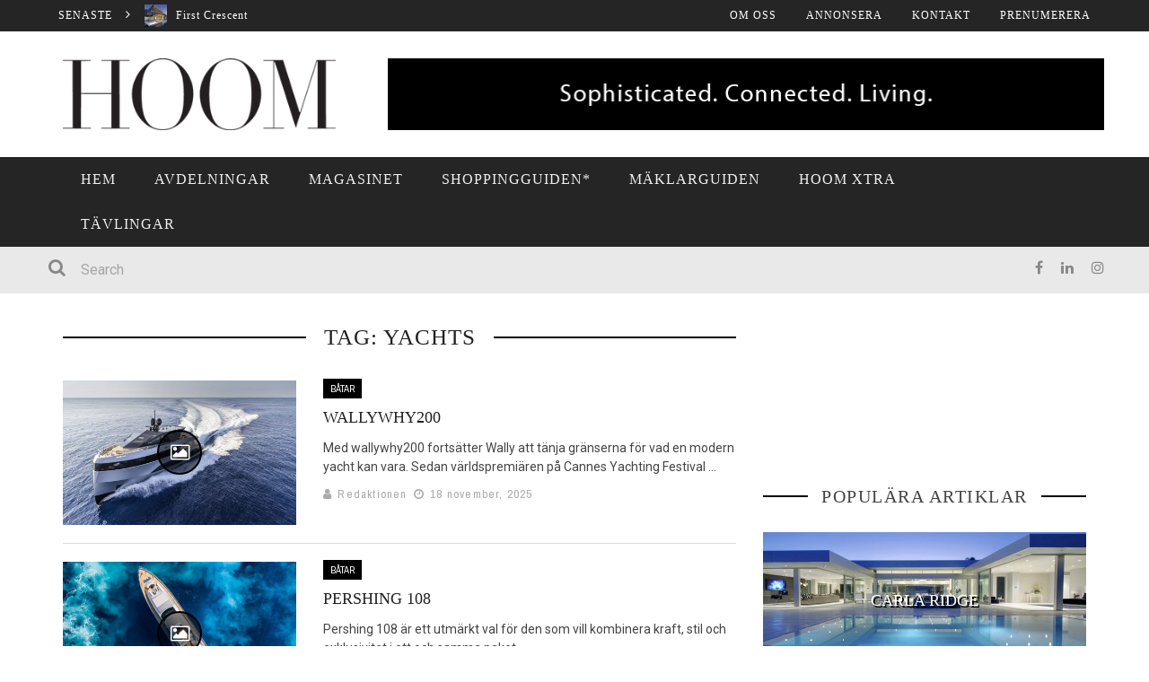

--- FILE ---
content_type: text/html; charset=UTF-8
request_url: https://www.hoom.se/tag/yachts/
body_size: 22350
content:
<!DOCTYPE html>
<html lang="sv-SE" xmlns:og="http://opengraphprotocol.org/schema/" xmlns:fb="http://www.facebook.com/2008/fbml">

<head>
	<meta charset="UTF-8" />
    
    <meta name="viewport" content="width=device-width, initial-scale=1"/>
    
    <meta http-equiv="Content-Type" content="text/html; charset=UTF-8" />
	
		<title>yachts | HOOM</title>
	<link rel="shortcut icon" href="https://www.hoom.se/wp-content/uploads/2020/09/0.png"/>	
	<link rel="stylesheet" href="https://www.hoom.se/wp-content/themes/kami-child/style.css?v=3">
	
	<link rel="pingback" href="https://www.hoom.se/xmlrpc.php">
    
	
	<link rel='dns-prefetch' href='//secure.gravatar.com' />
<link rel='dns-prefetch' href='//maxcdn.bootstrapcdn.com' />
<link rel='dns-prefetch' href='//fonts.googleapis.com' />
<link rel='dns-prefetch' href='//s.w.org' />
<link rel='dns-prefetch' href='//v0.wordpress.com' />
<link rel="alternate" type="application/rss+xml" title="HOOM &raquo; flöde" href="https://www.hoom.se/feed/" />
<link rel="alternate" type="application/rss+xml" title="HOOM &raquo; kommentarsflöde" href="https://www.hoom.se/comments/feed/" />
<link rel="alternate" type="application/rss+xml" title="HOOM &raquo; etikettflöde för yachts" href="https://www.hoom.se/tag/yachts/feed/" />
<!-- This site uses the Google Analytics by MonsterInsights plugin v7.14.0 - Using Analytics tracking - https://www.monsterinsights.com/ -->
<script type="text/javascript" data-cfasync="false">
    (window.gaDevIds=window.gaDevIds||[]).push("dZGIzZG");
	var mi_version         = '7.14.0';
	var mi_track_user      = true;
	var mi_no_track_reason = '';
	
	var disableStr = 'ga-disable-UA-153622846-4';

	/* Function to detect opted out users */
	function __gaTrackerIsOptedOut() {
		return document.cookie.indexOf(disableStr + '=true') > -1;
	}

	/* Disable tracking if the opt-out cookie exists. */
	if ( __gaTrackerIsOptedOut() ) {
		window[disableStr] = true;
	}

	/* Opt-out function */
	function __gaTrackerOptout() {
	  document.cookie = disableStr + '=true; expires=Thu, 31 Dec 2099 23:59:59 UTC; path=/';
	  window[disableStr] = true;
	}

	if ( 'undefined' === typeof gaOptout ) {
		function gaOptout() {
			__gaTrackerOptout();
		}
	}
	
	if ( mi_track_user ) {
		(function(i,s,o,g,r,a,m){i['GoogleAnalyticsObject']=r;i[r]=i[r]||function(){
			(i[r].q=i[r].q||[]).push(arguments)},i[r].l=1*new Date();a=s.createElement(o),
			m=s.getElementsByTagName(o)[0];a.async=1;a.src=g;m.parentNode.insertBefore(a,m)
		})(window,document,'script','//www.google-analytics.com/analytics.js','__gaTracker');

		__gaTracker('create', 'UA-153622846-4', 'auto');
		__gaTracker('set', 'forceSSL', true);
		__gaTracker('require', 'displayfeatures');
		__gaTracker('require', 'linkid', 'linkid.js');
		__gaTracker('send','pageview');
	} else {
		console.log( "" );
		(function() {
			/* https://developers.google.com/analytics/devguides/collection/analyticsjs/ */
			var noopfn = function() {
				return null;
			};
			var noopnullfn = function() {
				return null;
			};
			var Tracker = function() {
				return null;
			};
			var p = Tracker.prototype;
			p.get = noopfn;
			p.set = noopfn;
			p.send = noopfn;
			var __gaTracker = function() {
				var len = arguments.length;
				if ( len === 0 ) {
					return;
				}
				var f = arguments[len-1];
				if ( typeof f !== 'object' || f === null || typeof f.hitCallback !== 'function' ) {
					console.log( 'Funktionen körs inte __gaTracker(' + arguments[0] + " ....) därför att du inte spåras. " + mi_no_track_reason );
					return;
				}
				try {
					f.hitCallback();
				} catch (ex) {

				}
			};
			__gaTracker.create = function() {
				return new Tracker();
			};
			__gaTracker.getByName = noopnullfn;
			__gaTracker.getAll = function() {
				return [];
			};
			__gaTracker.remove = noopfn;
			window['__gaTracker'] = __gaTracker;
					})();
		}
</script>
<!-- / Google Analytics by MonsterInsights -->
		<script type="text/javascript">
			window._wpemojiSettings = {"baseUrl":"https:\/\/s.w.org\/images\/core\/emoji\/13.0.1\/72x72\/","ext":".png","svgUrl":"https:\/\/s.w.org\/images\/core\/emoji\/13.0.1\/svg\/","svgExt":".svg","source":{"concatemoji":"https:\/\/www.hoom.se\/wp-includes\/js\/wp-emoji-release.min.js?ver=5.6.16"}};
			!function(e,a,t){var n,r,o,i=a.createElement("canvas"),p=i.getContext&&i.getContext("2d");function s(e,t){var a=String.fromCharCode;p.clearRect(0,0,i.width,i.height),p.fillText(a.apply(this,e),0,0);e=i.toDataURL();return p.clearRect(0,0,i.width,i.height),p.fillText(a.apply(this,t),0,0),e===i.toDataURL()}function c(e){var t=a.createElement("script");t.src=e,t.defer=t.type="text/javascript",a.getElementsByTagName("head")[0].appendChild(t)}for(o=Array("flag","emoji"),t.supports={everything:!0,everythingExceptFlag:!0},r=0;r<o.length;r++)t.supports[o[r]]=function(e){if(!p||!p.fillText)return!1;switch(p.textBaseline="top",p.font="600 32px Arial",e){case"flag":return s([127987,65039,8205,9895,65039],[127987,65039,8203,9895,65039])?!1:!s([55356,56826,55356,56819],[55356,56826,8203,55356,56819])&&!s([55356,57332,56128,56423,56128,56418,56128,56421,56128,56430,56128,56423,56128,56447],[55356,57332,8203,56128,56423,8203,56128,56418,8203,56128,56421,8203,56128,56430,8203,56128,56423,8203,56128,56447]);case"emoji":return!s([55357,56424,8205,55356,57212],[55357,56424,8203,55356,57212])}return!1}(o[r]),t.supports.everything=t.supports.everything&&t.supports[o[r]],"flag"!==o[r]&&(t.supports.everythingExceptFlag=t.supports.everythingExceptFlag&&t.supports[o[r]]);t.supports.everythingExceptFlag=t.supports.everythingExceptFlag&&!t.supports.flag,t.DOMReady=!1,t.readyCallback=function(){t.DOMReady=!0},t.supports.everything||(n=function(){t.readyCallback()},a.addEventListener?(a.addEventListener("DOMContentLoaded",n,!1),e.addEventListener("load",n,!1)):(e.attachEvent("onload",n),a.attachEvent("onreadystatechange",function(){"complete"===a.readyState&&t.readyCallback()})),(n=t.source||{}).concatemoji?c(n.concatemoji):n.wpemoji&&n.twemoji&&(c(n.twemoji),c(n.wpemoji)))}(window,document,window._wpemojiSettings);
		</script>
		<style type="text/css">
img.wp-smiley,
img.emoji {
	display: inline !important;
	border: none !important;
	box-shadow: none !important;
	height: 1em !important;
	width: 1em !important;
	margin: 0 .07em !important;
	vertical-align: -0.1em !important;
	background: none !important;
	padding: 0 !important;
}
</style>
	<link rel='stylesheet' id='sb_instagram_styles-css'  href='https://www.hoom.se/wp-content/plugins/instagram-feed/css/sbi-styles.min.css?ver=2.6.2' type='text/css' media='all' />
<link rel='stylesheet' id='wp-block-library-css'  href='https://www.hoom.se/wp-includes/css/dist/block-library/style.min.css?ver=5.6.16' type='text/css' media='all' />
<style id='wp-block-library-inline-css' type='text/css'>
.has-text-align-justify{text-align:justify;}
</style>
<link rel='stylesheet' id='cpsh-shortcodes-css'  href='https://www.hoom.se/wp-content/plugins/column-shortcodes//assets/css/shortcodes.css?ver=1.0.1' type='text/css' media='all' />
<link rel='stylesheet' id='monsterinsights-popular-posts-style-css'  href='https://www.hoom.se/wp-content/plugins/google-analytics-for-wordpress/assets/css/frontend.min.css?ver=7.14.0' type='text/css' media='all' />
<link rel='stylesheet' id='bootstrap-css-css'  href='https://www.hoom.se/wp-content/themes/kami/framework/bootstrap/css/bootstrap.css?ver=5.6.16' type='text/css' media='all' />
<link rel='stylesheet' id='fa-css'  href='https://www.hoom.se/wp-content/themes/kami/css/fonts/awesome-fonts/css/font-awesome.min.css?ver=5.6.16' type='text/css' media='all' />
<link rel='stylesheet' id='fa-snapchat-css'  href='https://www.hoom.se/wp-content/themes/kami/css/fa-snapchat.css?ver=5.6.16' type='text/css' media='all' />
<link rel='stylesheet' id='flexslider-css'  href='https://www.hoom.se/wp-content/themes/kami/css/flexslider.css?ver=5.6.16' type='text/css' media='all' />
<link rel='stylesheet' id='bkstyle-css'  href='https://www.hoom.se/wp-content/themes/kami/css/bkstyle.css?ver=5.6.16' type='text/css' media='all' />
<link rel='stylesheet' id='bkresponsive-css'  href='https://www.hoom.se/wp-content/themes/kami/css/responsive.css?ver=5.6.16' type='text/css' media='all' />
<link rel='stylesheet' id='tipper-css'  href='https://www.hoom.se/wp-content/themes/kami/css/jquery.fs.tipper.css?ver=5.6.16' type='text/css' media='all' />
<link rel='stylesheet' id='justifiedgallery-css'  href='https://www.hoom.se/wp-content/themes/kami/css/justifiedGallery.css?ver=5.6.16' type='text/css' media='all' />
<link rel='stylesheet' id='justifiedlightbox-css'  href='https://www.hoom.se/wp-content/themes/kami/css/magnific-popup.css?ver=5.6.16' type='text/css' media='all' />
<link rel='stylesheet' id='jr-insta-styles-css'  href='https://www.hoom.se/wp-content/plugins/instagram-slider-widget/assets/css/jr-insta.css?ver=1.8.6' type='text/css' media='all' />
<link rel='stylesheet' id='wis_font-awesome-css'  href='https://maxcdn.bootstrapcdn.com/font-awesome/4.7.0/css/font-awesome.min.css?ver=5.6.16' type='text/css' media='all' />
<link rel='stylesheet' id='wis_instag-slider-css'  href='https://www.hoom.se/wp-content/plugins/instagram-slider-widget/assets/css/instag-slider.css?ver=1.8.6' type='text/css' media='all' />
<link rel='stylesheet' id='wis_wis-header-css'  href='https://www.hoom.se/wp-content/plugins/instagram-slider-widget/assets/css/wis-header.css?ver=1.8.6' type='text/css' media='all' />
<link rel='stylesheet' id='redux-google-fonts-bk_option-css'  href='https://fonts.googleapis.com/css?family=Archivo+Narrow%3A400%2C700%2C400italic%2C700italic%7CRoboto%3A100%2C300%2C400%2C500%2C700%2C900%2C100italic%2C300italic%2C400italic%2C500italic%2C700italic%2C900italic&#038;subset=latin&#038;ver=1709568637' type='text/css' media='all' />
<link rel='stylesheet' id='jetpack_css-css'  href='https://www.hoom.se/wp-content/plugins/jetpack/css/jetpack.css?ver=9.3.5' type='text/css' media='all' />
<script type='text/javascript' id='monsterinsights-frontend-script-js-extra'>
/* <![CDATA[ */
var monsterinsights_frontend = {"js_events_tracking":"true","download_extensions":"doc,pdf,ppt,zip,xls,docx,pptx,xlsx","inbound_paths":"[{\"path\":\"\\\/go\\\/\",\"label\":\"affiliate\"},{\"path\":\"\\\/recommend\\\/\",\"label\":\"affiliate\"}]","home_url":"https:\/\/www.hoom.se","hash_tracking":"false"};
/* ]]> */
</script>
<script type='text/javascript' src='https://www.hoom.se/wp-content/plugins/google-analytics-for-wordpress/assets/js/frontend.min.js?ver=7.14.0' id='monsterinsights-frontend-script-js'></script>
<script type='text/javascript' src='https://www.hoom.se/wp-includes/js/jquery/jquery.min.js?ver=3.5.1' id='jquery-core-js'></script>
<script type='text/javascript' src='https://www.hoom.se/wp-includes/js/jquery/jquery-migrate.min.js?ver=3.3.2' id='jquery-migrate-js'></script>
<script type='text/javascript' src='https://www.hoom.se/wp-content/plugins/instagram-slider-widget/assets/js/jquery.flexslider-min.js?ver=1.8.6' id='wis_jquery-pllexi-slider-js'></script>
<link rel="https://api.w.org/" href="https://www.hoom.se/wp-json/" /><link rel="alternate" type="application/json" href="https://www.hoom.se/wp-json/wp/v2/tags/152" /><link rel="EditURI" type="application/rsd+xml" title="RSD" href="https://www.hoom.se/xmlrpc.php?rsd" />
<link rel="wlwmanifest" type="application/wlwmanifest+xml" href="https://www.hoom.se/wp-includes/wlwmanifest.xml" /> 
<meta name="generator" content="WordPress 5.6.16" />
<style type='text/css'>img#wpstats{display:none}</style>        <script type="text/javascript">
            var ajaxurl = 'https://www.hoom.se/wp-admin/admin-ajax.php';
        </script>
    
<!-- Jetpack Open Graph Tags -->
<meta property="og:type" content="website" />
<meta property="og:title" content="yachts &#8211; HOOM" />
<meta property="og:url" content="https://www.hoom.se/tag/yachts/" />
<meta property="og:site_name" content="HOOM" />
<meta property="og:image" content="https://www.hoom.se/wp-content/uploads/2020/09/cropped-favicon.jpg" />
<meta property="og:image:width" content="512" />
<meta property="og:image:height" content="512" />
<meta property="og:locale" content="sv_SE" />

<!-- End Jetpack Open Graph Tags -->
    
    <style type='text/css' media="all">
        .review-score {display: none !important;}        ::selection {color: #FFF; background: #000000}
        ::-webkit-selection {color: #FFF; background: #000000}
         
            #main-mobile-menu .expand i, #single-top  .social-share li a:hover, #pagination .page-numbers, .widget_recent_comments .comment-author-link,
            .woocommerce-page div.product .woocommerce-tabs ul.tabs li.active, .bbp-topic-freshness-author a, .bbp-topic-started-by a,
            #bbpress-forums div.bbp-reply-author a.bbp-author-name, div.bbp-template-notice a.bbp-author-name, #bk-404-wrap .redirect-home, .widget_rss cite,
            .co-type1 .title a:hover, .co-type3 .title a:hover, .co-type2 .title a:hover, .module-1l-list-side .subpost-list .title a:hover,
            .widget_latest_comments .post-title a:hover, .bk-review-title.post-title a:hover, .woocommerce-page ul.product_list_widget li a:hover, 
            .woocommerce-page ul.products li.product h3:hover, .product-name a:hover, .bk-sub-sub-menu > li a:hover, .bk-sub-menu li > a:hover,
            #top-menu>ul>li .sub-menu li > a:hover, .bk-sub-posts .post-title a:hover, .bk-forum-title:hover, .bbp-breadcrumb a:hover, 
            .woocommerce-page .woocommerce-breadcrumb a:hover, .widget_archive ul li a:hover, .widget_categories ul li a:hover, .widget_product_categories ul li a:hover, .widget_display_views ul li a:hover,
            .widget_display_topics ul li a:hover, .widget_display_replies ul li a:hover, .widget_display_forums ul li a:hover, .widget_pages li a:hover, .widget_meta li:hover,
            .widget_pages li a:hover, .widget_meta li a:hover, .widget_recent_comments .recentcomments > a:hover, .widget_recent_entries a:hover, .widget_rss ul li a:hover, 
            .widget_nav_menu li a:hover, .woocommerce-page .widget_layered_nav ul li:hover, .menu-location-title, #mobile-inner-header .mobile-menu-close i,
            .recommend-box .entries h4 a:hover, .loadmore, .innersb .module-latest .post-list .title:hover,
            .single-page .article-content > p:first-of-type:first-letter, p > a, p > a:hover, .post-page-links a, .bk-404-header .error-number h4,
            .single-page .article-content li a, .bkteamsc .team-member .member-social a:hover
            {color: #000000} 
            
            .module-title, .widget-title,
            .loadmore:hover,.module-maingrid .bkdate .day, .module-maingrid .sub-post .bkdate .day, .module-mainslider .bkdate .day,
            .cat-slider .bkdate .day, .flickr li a img:hover, .instagram li a img:hover, #single-top  .social-share li a:hover, #pagination .page-numbers 
            ,.gallery-wrap #bk-carousel-gallery-thumb .slides > .flex-active-slide,
            .module-mainslider .carousel-ctrl ul li.flex-active-slide .ctrl-wrap, .module-mainslider .carousel-ctrl ul li:hover .ctrl-wrap, 
            .bk-mega-column-menu .bk-sub-menu > li > a, .menu-location-title, i.post-icon, .flex-direction-nav li a, .bk-mega-column-menu, 
            .footer .module-title h3, .footer .widget-title h3, .post-page-links span, .post-page-links a, .post-page-links > span
            {border-color: #000000;}
            
            .meta-top .post-cat a, .loadmore:hover:after, .widget_tag_cloud a, #share-menu-btn .menu-toggle, #single-top .social-share li a, 
            .post-nav .post-nav-link .sub-title, #comment-submit, .submit-button, #pagination .page-numbers.current, #single-top .tag-top .category div a,
            .buttonsc, .bk_tabs .ui-tabs-nav li.ui-tabs-active,
            /*** Shop ***/
            .button, .woocommerce-page input.button.alt, .woocommerce-page input.button, .woocommerce-page div.product form.cart .button,
            .woocommerce-page .woocommerce-message .button, .woocommerce-page a.button,
            .button:hover, .woocommerce-page input.button.alt:hover, .woocommerce-page input.button:hover, .woocommerce-page div.product form.cart .button:hover,
            .woocommerce-page .woocommerce-message .button:hover, .woocommerce-page a.button:hover,
            .woocommerce-page ul.products li.product .added_to_cart.wc-forward, .woocommerce-page #review_form #respond .form-submit #submit, .woocommerce-page #review_form #respond .form-submit #submit:hover
            ,.woocommerce-cart .wc-proceed-to-checkout a.checkout-button, .woocommerce-cart .wc-proceed-to-checkout a.checkout-button:hover, .woocommerce-page .cart-collaterals .shipping_calculator .button, .woocommerce-page .widget_price_filter .price_slider_amount .button 
            ,.woocommerce-page .widget_price_filter .ui-slider .ui-slider-handle, .woocommerce-page .widget_price_filter .ui-slider .ui-slider-range,
            .widget_product_tag_cloud a, .subscription-toggle, .bbp-pagination-links a:hover, .bbp-pagination-links span.current, .bbp-row-actions #favorite-toggle span.is-favorite a,
            .bbp-row-actions #subscription-toggle span.is-subscribed a, .bbp-login-form .bbp-submit-wrapper #user-submit, .woocommerce span.onsale, .woocommerce-page span.onsale
            ,#back-top, .module-title h3:before, .page-title h3:before, .forum-title h3:before, .topic-title h3:before, .single-page .label h3:before,
            .widget-title:before, .post-page-links > span, .single-page .article-content input[type=submit],
            div.wpforms-container-full .wpforms-form button[type=submit], div.wpforms-container-full .wpforms-form button[type=submit]:hover
            {background-color: #000000;}
            .main-nav .menu > li.current-menu-item > a, .main-nav .menu > li:hover > a, .current_page_parent
            {background-color: rgba(0,0,0,1);}
            .main-nav .menu > li:hover .bk-dropdown-menu, .main-nav .menu > li:hover .bk-mega-menu 
            {border-color: rgba(0,0,0,1);}
            
            
            /*** Review Color ***/
            .bk-bar-ani, .single-page .bk-score-box, #single-top .tag-top .review-score
            ,.meta-top .review-score 
            {background-color: #0a0000;}
            
            .woocommerce-page .star-rating span, .woocommerce-page p.stars a {color: #0a0000;}

                        .cat-bg-23, .title-cat-23 h3:before {background-color: rgba(0,0,0,1) !important;}.thumb-bg-23, .co-type2  .thumb-bg-23+ .row .bkdate-inner {background-color: #000000 !important}.main-nav .menu > li.menu-category-23:hover>a, .main-nav .menu > li.menu-category-23.current-menu-item > a,
                                #main-menu > ul > li.current-post-ancestor.menu-category-23 > a
                               {background-color: rgba(0,0,0,1) !important;}.main-nav .menu > li.menu-category-23:hover .bk-mega-menu
                                {border-color: rgba(0,0,0,1) !important;}.cat-bg-6, .title-cat-6 h3:before {background-color: rgba(0,0,0,1) !important;}.thumb-bg-6, .co-type2  .thumb-bg-6+ .row .bkdate-inner {background-color: #000000 !important}.main-nav .menu > li.menu-category-6:hover>a, .main-nav .menu > li.menu-category-6.current-menu-item > a,
                                #main-menu > ul > li.current-post-ancestor.menu-category-6 > a
                               {background-color: rgba(0,0,0,1) !important;}.main-nav .menu > li.menu-category-6:hover .bk-mega-menu
                                {border-color: rgba(0,0,0,1) !important;}.cat-bg-5, .title-cat-5 h3:before {background-color: rgba(0,0,0,1) !important;}.thumb-bg-5, .co-type2  .thumb-bg-5+ .row .bkdate-inner {background-color: #000000 !important}.main-nav .menu > li.menu-category-5:hover>a, .main-nav .menu > li.menu-category-5.current-menu-item > a,
                                #main-menu > ul > li.current-post-ancestor.menu-category-5 > a
                               {background-color: rgba(0,0,0,1) !important;}.main-nav .menu > li.menu-category-5:hover .bk-mega-menu
                                {border-color: rgba(0,0,0,1) !important;}.cat-bg-3, .title-cat-3 h3:before {background-color: rgba(0,0,0,1) !important;}.thumb-bg-3, .co-type2  .thumb-bg-3+ .row .bkdate-inner {background-color: #000000 !important}.main-nav .menu > li.menu-category-3:hover>a, .main-nav .menu > li.menu-category-3.current-menu-item > a,
                                #main-menu > ul > li.current-post-ancestor.menu-category-3 > a
                               {background-color: rgba(0,0,0,1) !important;}.main-nav .menu > li.menu-category-3:hover .bk-mega-menu
                                {border-color: rgba(0,0,0,1) !important;}.cat-bg-158, .title-cat-158 h3:before {background-color: rgba(0,0,0,1) !important;}.thumb-bg-158, .co-type2  .thumb-bg-158+ .row .bkdate-inner {background-color: #000000 !important}.main-nav .menu > li.menu-category-158:hover>a, .main-nav .menu > li.menu-category-158.current-menu-item > a,
                                #main-menu > ul > li.current-post-ancestor.menu-category-158 > a
                               {background-color: rgba(0,0,0,1) !important;}.main-nav .menu > li.menu-category-158:hover .bk-mega-menu
                                {border-color: rgba(0,0,0,1) !important;}                    .tptn_title{
  margin-top: -82px;
  margin-bottom: 70px;
  font-size: 18px;
  color:#fff;
  text-align:center;
    font-family: Garamond, serif;
  font-weight: 400;
  font-style: normal;
  text-transform: uppercase;
  border-bottom: 1px solid #fff;
  display: block;
  line-height: 1.5em;
  text-shadow: 2px 2px #000;
}

@media (min-width: 991px){
.header-banner img {
    width: inherit;
    max-width: 100% !important;
    margin-left: 20px;
}

.header-inner .logo img {
    height: 80px;
}
}

.subpost-list .meta-comment {
    display: none;
}                        
    </style>
        <link rel="icon" href="https://www.hoom.se/wp-content/uploads/2020/09/cropped-favicon-32x32.jpg" sizes="32x32" />
<link rel="icon" href="https://www.hoom.se/wp-content/uploads/2020/09/cropped-favicon-192x192.jpg" sizes="192x192" />
<link rel="apple-touch-icon" href="https://www.hoom.se/wp-content/uploads/2020/09/cropped-favicon-180x180.jpg" />
<meta name="msapplication-TileImage" content="https://www.hoom.se/wp-content/uploads/2020/09/cropped-favicon-270x270.jpg" />
			<style type="text/css" id="wp-custom-css">
				.tptn_counter{display:none !important;}

body {
	font-size: 12px;
}			</style>
		<style type="text/css" title="dynamic-css" class="options-output">#top-menu>ul>li, #top-menu>ul>li .sub-menu li, .top-bar .ticker-header, .top-bar .tickercontainer h2{font-family:Garamond, serif;font-weight:400;font-style:normal;}.main-nav #main-menu .menu > li, .main-nav #main-menu .menu > li > a, .mega-title h3, .header .logo.logo-text h1, .bk-sub-posts .post-title{font-family:Garamond, serif;font-weight:400;font-style:normal;}.meta-bottom,.meta-top ,
                            .cat, .comment-author .comment-time, .widget_latest_comments .comment-author,
                            .woocommerce ul.products li.product .price, .woocommerce-page ul.products li.product .price,
                            .woocommerce-page div.product p.price ins{font-family:"Archivo Narrow";font-weight:400;font-style:normal;}h1, h2, h3, h4, h5, h6, #mobile-top-menu > ul > li, #mobile-menu > ul > li, #footer-menu a, .bk-copyright, .load-more-text, .woocommerce-page ul.product_list_widget li, .shop-page .woocommerce-result-count,
                            .bkteamsc .team-member .member-name, .widget_archive ul li, .widget_categories ul li, .widget_product_categories ul li, .woocommerce-page div.product .woocommerce-tabs ul.tabs li a,
                            .bk-forum-title, .widget_display_views ul li, .widget_meta ul li, .widget_recent_comments ul li, 
                            .widget_recent_entries ul li, .widget_rss ul li a, .widget_pages ul li, .widget_nav_menu li, .widget_display_stats dt, .widget_display_topics ul li, .widget_display_replies ul li, .widget_display_forums ul li, 
                            .module-title h3,.module-title h4, .widget-title h3, .woocommerce-page .widget_layered_nav ul li a, .widget-social-counter ul li a .data .counter, .widget-social-counter ul li a .data .subscribe,
                            #single-top .share-label, .single-page .author-box-wrap .label, .single-page .related-box-wrap .label, .single-page .comment-box-wrap .label,
                            .module-title .archive-meta p, .widget-top-review .bk-review-box .bk-final-score, .widget-latest-review .bk-review-box .bk-final-score,
                            .single-page .share-box-wrap .label, .forum-cat-header, #bbpress-forums li.bbp-header, .forum-title > p, #bbpress-forums fieldset.bbp-form legend,
                            #bbpress-forums fieldset.bbp-form label, div.bbp-breadcrumb > p,.woocommerce-page .woocommerce-breadcrumb a {font-family:Garamond, serif;font-weight:400;font-style:normal;}body, textarea, input, p, 
                            .entry-excerpt, .comment-text, .comment-author, .article-content,
                            .comments-area, .tag-list, .bk-mega-menu .bk-sub-posts .feature-post .menu-post-item .post-date, .innersb .module-latest .post-list .title{font-family:Roboto;font-weight:400;font-style:normal;}</style>    <!-- Global site tag (gtag.js) - Google Analytics -->
<script async src="https://www.googletagmanager.com/gtag/js?id=UA-153622846-4"></script>
<script>
  window.dataLayer = window.dataLayer || [];
  function gtag(){dataLayer.push(arguments);}
  gtag('js', new Date());

  gtag('config', 'UA-153622846-4');
</script>
	
	<style>
	.home .innersb .module-ads:first-child {
	display: block!important;
}
	</style>

</head>

<body class="archive tag tag-yachts tag-152" itemscope itemtype="http://schema.org/WebPage">
	
	<div id="page-wrap" class='wide'>
        <div id="main-mobile-menu">
            <div class="block">
                <div id="mobile-inner-header">
                    <a class="mobile-menu-close" href="#" title="Close"><i class="fa fa-long-arrow-left"></i></a> 
                </div>
                                    <div class="top-menu">
                        <h3 class="menu-location-title">
                            Top Menu                        </h3>
                        <div id="mobile-top-menu" class="menu-top-container"><ul id="menu-top" class="menu"><li id="menu-item-17" class="menu-item menu-item-type-post_type menu-item-object-page menu-item-17"><a href="https://www.hoom.se/om-oss/">Om oss</a></li>
<li id="menu-item-19" class="menu-item menu-item-type-post_type menu-item-object-page menu-item-19"><a href="https://www.hoom.se/annonsera/">Annonsera</a></li>
<li id="menu-item-18" class="menu-item menu-item-type-post_type menu-item-object-page menu-item-18"><a href="https://www.hoom.se/kontakt/">Kontakt</a></li>
<li id="menu-item-16" class="menu-item menu-item-type-post_type menu-item-object-page menu-item-16"><a href="https://www.hoom.se/prenumerera/">Prenumerera</a></li>
</ul></div>                 
                    </div>
                                <div class="main-menu">
                    <h3 class="menu-location-title">
                        Main Menu                    </h3>
                    <div id="mobile-menu" class="menu-huvudmeny-container"><ul id="menu-huvudmeny" class="menu"><li id="menu-item-7" class="menu-item menu-item-type-post_type menu-item-object-page menu-item-home menu-item-7"><a href="https://www.hoom.se/">Hem</a></li>
<li id="menu-item-65" class="menu-item menu-item-type-taxonomy menu-item-object-category menu-item-has-children menu-item-65 menu-category-4"><a rel="httproomlyse" href="https://www.hoom.se/category/arkitektur/">Avdelningar</a>
<ul class="sub-menu">
	<li id="menu-item-71" class="menu-item menu-item-type-taxonomy menu-item-object-category menu-item-71 menu-category-4"><a href="https://www.hoom.se/category/arkitektur/">Arkitektur</a></li>
	<li id="menu-item-70" class="menu-item menu-item-type-taxonomy menu-item-object-category menu-item-70 menu-category-13"><a href="https://www.hoom.se/category/badrummet/">Badrummet</a></li>
	<li id="menu-item-366" class="menu-item menu-item-type-taxonomy menu-item-object-category menu-item-366 menu-category-6"><a href="https://www.hoom.se/category/garaget/">Bilar</a></li>
	<li id="menu-item-369" class="menu-item menu-item-type-taxonomy menu-item-object-category menu-item-369 menu-category-5"><a href="https://www.hoom.se/category/marinan/">Båtar</a></li>
	<li id="menu-item-552" class="red menu-item menu-item-type-taxonomy menu-item-object-category menu-item-552 menu-category-129"><a href="https://www.hoom.se/category/dromboende/">Drömboende</a></li>
	<li id="menu-item-367" class="menu-item menu-item-type-taxonomy menu-item-object-category menu-item-367 menu-category-9"><a href="https://www.hoom.se/category/gastronomi/">Gastronomi</a></li>
	<li id="menu-item-6239" class="menu-item menu-item-type-taxonomy menu-item-object-category menu-item-6239 menu-category-8"><a href="https://www.hoom.se/category/halsa/">Hälsa</a></li>
	<li id="menu-item-66" class="menu-item menu-item-type-taxonomy menu-item-object-category menu-item-66 menu-category-7"><a href="https://www.hoom.se/category/koket/">Köket</a></li>
	<li id="menu-item-6365" class="menu-item menu-item-type-taxonomy menu-item-object-category menu-item-6365 menu-category-158"><a href="https://www.hoom.se/category/lyxklockor/">Lyxklockor</a></li>
	<li id="menu-item-370" class="menu-item menu-item-type-taxonomy menu-item-object-category menu-item-370 menu-category-12"><a href="https://www.hoom.se/category/mode/">Mode</a></li>
	<li id="menu-item-371" class="menu-item menu-item-type-taxonomy menu-item-object-category menu-item-371 menu-category-38"><a href="https://www.hoom.se/category/recept/">Recept</a></li>
	<li id="menu-item-68" class="menu-item menu-item-type-taxonomy menu-item-object-category menu-item-68 menu-category-3"><a href="https://www.hoom.se/category/resor/">Resor</a></li>
	<li id="menu-item-69" class="menu-item menu-item-type-taxonomy menu-item-object-category menu-item-69 menu-category-11"><a href="https://www.hoom.se/category/sovrummet/">Sovrummet</a></li>
	<li id="menu-item-6240" class="menu-item menu-item-type-taxonomy menu-item-object-category menu-item-6240 menu-category-10"><a href="https://www.hoom.se/category/tradgarden/">Trädgården</a></li>
	<li id="menu-item-67" class="menu-item menu-item-type-taxonomy menu-item-object-category menu-item-67 menu-category-14"><a href="https://www.hoom.se/category/vardagsrummet/">Vardagsrummet</a></li>
	<li id="menu-item-373" class="menu-item menu-item-type-taxonomy menu-item-object-category menu-item-373 menu-category-23"><a href="https://www.hoom.se/category/featured/">VIP</a></li>
</ul>
</li>
<li id="menu-item-32" class="menu-item menu-item-type-post_type menu-item-object-page menu-item-32"><a href="https://www.hoom.se/magasinet/">Magasinet</a></li>
<li id="menu-item-33" class="menu-item menu-item-type-post_type menu-item-object-page menu-item-33"><a href="https://www.hoom.se/shoppingguiden/">Shoppingguiden*</a></li>
<li id="menu-item-137" class="menu-item menu-item-type-post_type menu-item-object-page menu-item-137"><a href="https://www.hoom.se/maklarguiden/">Mäklarguiden</a></li>
<li id="menu-item-31" class="menu-item menu-item-type-post_type menu-item-object-page menu-item-31"><a href="https://www.hoom.se/hoom-travel/">HOOM Xtra</a></li>
<li id="menu-item-1202" class="menu-item menu-item-type-post_type menu-item-object-page menu-item-1202"><a href="https://www.hoom.se/tavlingar/">Tävlingar</a></li>
</ul></div>                </div>
            </div>
        </div>            
        <div id="page-inner-wrap">
            <div class="page-cover mobile-menu-close"></div>
            <div class="header-wrap">
                <div class="top-bar">
                    <div class="container">
                        <div class="row">
                            <div class="col-md-12">
                            <!-- ticker open -->
                                         
            <div id="ticker-wrapper-696ebde0ea76e" class="ticker-wrapper">
                <div class="bk-container">
                    <h3 class="ticker-header">Senaste</h3>
                    <div class="tickercontainer ticker-scroll">
                        <div class="mask">                                        
                            <ul class="ticker">
                                                                <li>
                                    <div class="thumb">
                                        <img width="400" height="300" src="https://www.hoom.se/wp-content/uploads/2015/11/SAOTA_First_Crescent-400x300.jpg" class="attachment-bk400_300 size-bk400_300 wp-post-image" alt="Exklusiv arkitektur, exklusiva villor, exklusiva boenden." loading="lazy" />                                    </div>
                                    <h2><a href="https://www.hoom.se/2026/01/16/first-crescent/">First Crescent</a></h2>
                                </li>
                                                                <li>
                                    <div class="thumb">
                                        <img width="400" height="300" src="https://www.hoom.se/wp-content/uploads/2019/05/Ananatara_Cluster-400x300.jpg" class="attachment-bk400_300 size-bk400_300 wp-post-image" alt="Naladhu Private Island i Maldiverna" loading="lazy" srcset="https://www.hoom.se/wp-content/uploads/2019/05/Ananatara_Cluster-400x300.jpg 400w, https://www.hoom.se/wp-content/uploads/2019/05/Ananatara_Cluster-300x225.jpg 300w, https://www.hoom.se/wp-content/uploads/2019/05/Ananatara_Cluster-768x576.jpg 768w, https://www.hoom.se/wp-content/uploads/2019/05/Ananatara_Cluster-1024x768.jpg 1024w" sizes="(max-width: 400px) 100vw, 400px" />                                    </div>
                                    <h2><a href="https://www.hoom.se/2026/01/12/naladhu-i-maldiverna/">Naladhu i Maldiverna</a></h2>
                                </li>
                                                                <li>
                                    <div class="thumb">
                                        <img width="400" height="300" src="https://www.hoom.se/wp-content/uploads/2025/07/ferrari_amalfi-400x300.jpeg" class="attachment-bk400_300 size-bk400_300 wp-post-image" alt="Ferrari Amalfi är en exklusiv sportbil som ersätter Roma. En guide med exklusiva bilar." loading="lazy" />                                    </div>
                                    <h2><a href="https://www.hoom.se/2026/01/06/ferrari-amalfi/">Ferrari Amalfi</a></h2>
                                </li>
                                                                <li>
                                    <div class="thumb">
                                        <img width="400" height="300" src="https://www.hoom.se/wp-content/uploads/2018/12/Cape-Villa_Ext-002_002_al_em_jc-400x300.jpg" class="attachment-bk400_300 size-bk400_300 wp-post-image" alt="På HOOM hittar du alltid den bästa arkitekturen skapad av de främsta arkitekterna. Vi visar vägen till inspirerande hem som har det där lilla extra." loading="lazy" />                                    </div>
                                    <h2><a href="https://www.hoom.se/2026/01/01/cape-villa/">Cape Villa</a></h2>
                                </li>
                                                                <li>
                                    <div class="thumb">
                                        <img width="400" height="300" src="https://www.hoom.se/wp-content/uploads/2018/11/Con_Dao_04-400x300.jpeg" class="attachment-bk400_300 size-bk400_300 wp-post-image" alt="Six Senses Con Dao i Vietnam" loading="lazy" />                                    </div>
                                    <h2><a href="https://www.hoom.se/2025/12/28/con-dao/">Six Senses Con Dao</a></h2>
                                </li>
                                                            </ul>
                        </div>                        
                    </div>                    
                </div>
            </div><!--ticker-wrapper-->
                                    <!-- ticker close -->
                			 
                                <nav class="top-nav clearfix">
                                    <div id="top-menu" class="menu-top-container"><ul id="menu-top-1" class="menu"><li class="menu-item menu-item-type-post_type menu-item-object-page menu-item-17"><a href="https://www.hoom.se/om-oss/">Om oss</a></li>
<li class="menu-item menu-item-type-post_type menu-item-object-page menu-item-19"><a href="https://www.hoom.se/annonsera/">Annonsera</a></li>
<li class="menu-item menu-item-type-post_type menu-item-object-page menu-item-18"><a href="https://www.hoom.se/kontakt/">Kontakt</a></li>
<li class="menu-item menu-item-type-post_type menu-item-object-page menu-item-16"><a href="https://www.hoom.se/prenumerera/">Prenumerera</a></li>
</ul></div>        
                                </nav><!--top-nav-->
                                                            
                            </div>
                        </div>
                    </div>
                </div><!--top-bar-->
    
                <div class="header container">
        			<div class="header-inner">
            			<!-- logo open -->
                                            			<div class="logo">
                                <h1>
                                    <a href="https://www.hoom.se">
                                        <img src="https://www.hoom.se/wp-content/uploads/2014/12/hoom2.png" alt="logo"/>
                                    </a>
                                </h1>
                			</div>
                			<!-- logo close -->
                                                                                        <!-- header-banner open -->                             
                    			<div class="header-banner">
									<style>
									@media (min-width: 991px) {
										.header-banner img {
											width: 800px;
											max-width: 100% !important;
											margin-left: 20px;
										}
									}
									</style>
                                										
										<img src="https://www.hoom.se/wp-content/uploads/2025/12/banner_4.jpg" alt="" loading="lazy">

                                     
                    			</div>                            
                    			<!-- header-banner close -->
                                                </div>
                </div>   
    		</div>
            <!-- nav open -->
            <div class="desktop-head">
    		<nav class="main-nav">
                <div class="main-nav-container container clearfix">
                    
                    <div id="main-menu" class="menu-huvudmeny-container"><ul id="menu-huvudmeny-1" class="menu"><li class="menu-item menu-item-type-post_type menu-item-object-page menu-item-home menu-item-7"><a href="https://www.hoom.se/">Hem</a></li>
<li class="menu-item menu-item-type-taxonomy menu-item-object-category menu-item-has-children menu-item-65 menu-category-4"><a rel="httproomlyse" href="https://www.hoom.se/category/arkitektur/">Avdelningar</a><div class="bk-dropdown-menu"><div class="bk-sub-menu-wrap"><ul class="bk-sub-menu clearfix">	<li class="menu-item menu-item-type-taxonomy menu-item-object-category menu-item-71 menu-category-4"><a href="https://www.hoom.se/category/arkitektur/">Arkitektur</a></li>
	<li class="menu-item menu-item-type-taxonomy menu-item-object-category menu-item-70 menu-category-13"><a href="https://www.hoom.se/category/badrummet/">Badrummet</a></li>
	<li class="menu-item menu-item-type-taxonomy menu-item-object-category menu-item-366 menu-category-6"><a href="https://www.hoom.se/category/garaget/">Bilar</a></li>
	<li class="menu-item menu-item-type-taxonomy menu-item-object-category menu-item-369 menu-category-5"><a href="https://www.hoom.se/category/marinan/">Båtar</a></li>
	<li class="red menu-item menu-item-type-taxonomy menu-item-object-category menu-item-552 menu-category-129"><a href="https://www.hoom.se/category/dromboende/">Drömboende</a></li>
	<li class="menu-item menu-item-type-taxonomy menu-item-object-category menu-item-367 menu-category-9"><a href="https://www.hoom.se/category/gastronomi/">Gastronomi</a></li>
	<li class="menu-item menu-item-type-taxonomy menu-item-object-category menu-item-6239 menu-category-8"><a href="https://www.hoom.se/category/halsa/">Hälsa</a></li>
	<li class="menu-item menu-item-type-taxonomy menu-item-object-category menu-item-66 menu-category-7"><a href="https://www.hoom.se/category/koket/">Köket</a></li>
	<li class="menu-item menu-item-type-taxonomy menu-item-object-category menu-item-6365 menu-category-158"><a href="https://www.hoom.se/category/lyxklockor/">Lyxklockor</a></li>
	<li class="menu-item menu-item-type-taxonomy menu-item-object-category menu-item-370 menu-category-12"><a href="https://www.hoom.se/category/mode/">Mode</a></li>
	<li class="menu-item menu-item-type-taxonomy menu-item-object-category menu-item-371 menu-category-38"><a href="https://www.hoom.se/category/recept/">Recept</a></li>
	<li class="menu-item menu-item-type-taxonomy menu-item-object-category menu-item-68 menu-category-3"><a href="https://www.hoom.se/category/resor/">Resor</a></li>
	<li class="menu-item menu-item-type-taxonomy menu-item-object-category menu-item-69 menu-category-11"><a href="https://www.hoom.se/category/sovrummet/">Sovrummet</a></li>
	<li class="menu-item menu-item-type-taxonomy menu-item-object-category menu-item-6240 menu-category-10"><a href="https://www.hoom.se/category/tradgarden/">Trädgården</a></li>
	<li class="menu-item menu-item-type-taxonomy menu-item-object-category menu-item-67 menu-category-14"><a href="https://www.hoom.se/category/vardagsrummet/">Vardagsrummet</a></li>
	<li class="menu-item menu-item-type-taxonomy menu-item-object-category menu-item-373 menu-category-23"><a href="https://www.hoom.se/category/featured/">VIP</a></li>
</ul></div></div></li>
<li class="menu-item menu-item-type-post_type menu-item-object-page menu-item-32"><a href="https://www.hoom.se/magasinet/">Magasinet</a></li>
<li class="menu-item menu-item-type-post_type menu-item-object-page menu-item-33"><a href="https://www.hoom.se/shoppingguiden/">Shoppingguiden*</a></li>
<li class="menu-item menu-item-type-post_type menu-item-object-page menu-item-137"><a href="https://www.hoom.se/maklarguiden/">Mäklarguiden</a></li>
<li class="menu-item menu-item-type-post_type menu-item-object-page menu-item-31"><a href="https://www.hoom.se/hoom-travel/">HOOM Xtra</a></li>
<li class="menu-item menu-item-type-post_type menu-item-object-page menu-item-1202"><a href="https://www.hoom.se/tavlingar/">Tävlingar</a></li>
</ul></div>                                                                                </div><!-- main-nav-inner -->       
    		</nav>
    		<!-- nav close -->
            <div class="header-below">
                <div class="container">   
                    <div class="header-below-wrap">         
                        <div id="main-search">
            		          <form method="get" id="searchform" action="https://www.hoom.se">
    <div class="searchform-wrap">
        <input type="text" name="s" id="s" value="Search" onfocus='if (this.value == "Search") { this.value = ""; }' onblur='if (this.value == "") { this.value = "Search"; }'/>
    <div class="search-icon">
        <i class="fa fa-search"></i>
    </div>
    </div>
</form>        
                        </div><!--main-search-->		
                                				<div class="header-social">
            					<ul class="clearfix">
            						            							<li class="fb"><a class="bk-tipper-bottom" data-title="Facebook" href="https://www.facebook.com/hoom" target="_blank"><i class="fa fa-facebook"></i></a></li>
            						            						
            						            						
            						            						
            						            							<li class="linkedin"><a class="bk-tipper-bottom" data-title="Linkedin" href="https://www.linkedin.com/company/hoom-ab/" target="_blank"><i class="fa fa-linkedin"></i></a></li>
            						            						
            						            						
            						            							<li class="instagram"><a class="bk-tipper-bottom" data-title="Instagram" href="http://instagram.com/hoommagazine" target="_blank"><i class="fa fa-instagram"></i></a></li>
            						            						
            						            						
            						      							
            						                                    
                                                                        
                                    
                                                                                                                                                            						
            					</ul>
        				</div>
                                            </div>
                </div>
             
            </div>
            </div>

            <!-- nav open -->
            <div class="mobile-head">
            <nav class="main-nav clearfix">
                <div class="main-nav-container container clearfix">
                    
                    <div class="mobile-menu-wrap">
                        <a class="mobile-nav-btn" id="nav-open-btn"><i class="fa fa-bars"></i></a>  
                    </div>
                    
                    <div id="main-menu" class="menu-huvudmeny-container"><ul id="menu-huvudmeny-2" class="menu"><li class="menu-item menu-item-type-post_type menu-item-object-page menu-item-home menu-item-7"><a href="https://www.hoom.se/">Hem</a></li>
<li class="menu-item menu-item-type-taxonomy menu-item-object-category menu-item-has-children menu-item-65 menu-category-4"><a rel="httproomlyse" href="https://www.hoom.se/category/arkitektur/">Avdelningar</a><div class="bk-dropdown-menu"><div class="bk-sub-menu-wrap"><ul class="bk-sub-menu clearfix">	<li class="menu-item menu-item-type-taxonomy menu-item-object-category menu-item-71 menu-category-4"><a href="https://www.hoom.se/category/arkitektur/">Arkitektur</a></li>
	<li class="menu-item menu-item-type-taxonomy menu-item-object-category menu-item-70 menu-category-13"><a href="https://www.hoom.se/category/badrummet/">Badrummet</a></li>
	<li class="menu-item menu-item-type-taxonomy menu-item-object-category menu-item-366 menu-category-6"><a href="https://www.hoom.se/category/garaget/">Bilar</a></li>
	<li class="menu-item menu-item-type-taxonomy menu-item-object-category menu-item-369 menu-category-5"><a href="https://www.hoom.se/category/marinan/">Båtar</a></li>
	<li class="red menu-item menu-item-type-taxonomy menu-item-object-category menu-item-552 menu-category-129"><a href="https://www.hoom.se/category/dromboende/">Drömboende</a></li>
	<li class="menu-item menu-item-type-taxonomy menu-item-object-category menu-item-367 menu-category-9"><a href="https://www.hoom.se/category/gastronomi/">Gastronomi</a></li>
	<li class="menu-item menu-item-type-taxonomy menu-item-object-category menu-item-6239 menu-category-8"><a href="https://www.hoom.se/category/halsa/">Hälsa</a></li>
	<li class="menu-item menu-item-type-taxonomy menu-item-object-category menu-item-66 menu-category-7"><a href="https://www.hoom.se/category/koket/">Köket</a></li>
	<li class="menu-item menu-item-type-taxonomy menu-item-object-category menu-item-6365 menu-category-158"><a href="https://www.hoom.se/category/lyxklockor/">Lyxklockor</a></li>
	<li class="menu-item menu-item-type-taxonomy menu-item-object-category menu-item-370 menu-category-12"><a href="https://www.hoom.se/category/mode/">Mode</a></li>
	<li class="menu-item menu-item-type-taxonomy menu-item-object-category menu-item-371 menu-category-38"><a href="https://www.hoom.se/category/recept/">Recept</a></li>
	<li class="menu-item menu-item-type-taxonomy menu-item-object-category menu-item-68 menu-category-3"><a href="https://www.hoom.se/category/resor/">Resor</a></li>
	<li class="menu-item menu-item-type-taxonomy menu-item-object-category menu-item-69 menu-category-11"><a href="https://www.hoom.se/category/sovrummet/">Sovrummet</a></li>
	<li class="menu-item menu-item-type-taxonomy menu-item-object-category menu-item-6240 menu-category-10"><a href="https://www.hoom.se/category/tradgarden/">Trädgården</a></li>
	<li class="menu-item menu-item-type-taxonomy menu-item-object-category menu-item-67 menu-category-14"><a href="https://www.hoom.se/category/vardagsrummet/">Vardagsrummet</a></li>
	<li class="menu-item menu-item-type-taxonomy menu-item-object-category menu-item-373 menu-category-23"><a href="https://www.hoom.se/category/featured/">VIP</a></li>
</ul></div></div></li>
<li class="menu-item menu-item-type-post_type menu-item-object-page menu-item-32"><a href="https://www.hoom.se/magasinet/">Magasinet</a></li>
<li class="menu-item menu-item-type-post_type menu-item-object-page menu-item-33"><a href="https://www.hoom.se/shoppingguiden/">Shoppingguiden*</a></li>
<li class="menu-item menu-item-type-post_type menu-item-object-page menu-item-137"><a href="https://www.hoom.se/maklarguiden/">Mäklarguiden</a></li>
<li class="menu-item menu-item-type-post_type menu-item-object-page menu-item-31"><a href="https://www.hoom.se/hoom-travel/">HOOM Xtra</a></li>
<li class="menu-item menu-item-type-post_type menu-item-object-page menu-item-1202"><a href="https://www.hoom.se/tavlingar/">Tävlingar</a></li>
</ul></div>                                                                                </div><!-- main-nav-inner -->       
            
                        <div id="main-search">
                              <form method="get" id="searchform" action="https://www.hoom.se">
    <div class="searchform-wrap">
        <input type="text" name="s" id="s" value="Search" onfocus='if (this.value == "Search") { this.value = ""; }' onblur='if (this.value == "") { this.value = "Search"; }'/>
    <div class="search-icon">
        <i class="fa fa-search"></i>
    </div>
    </div>
</form>        
                        </div><!--main-search-->        
                                                <div class="header-social">
                                <ul class="clearfix">
                                                                            <li class="fb"><a class="bk-tipper-bottom" data-title="Facebook" href="https://www.facebook.com/hoom" target="_blank"><i class="fa fa-facebook"></i></a></li>
                                                                        
                                                                        
                                                                        
                                                                            <li class="linkedin"><a class="bk-tipper-bottom" data-title="Linkedin" href="https://www.linkedin.com/company/hoom-ab/" target="_blank"><i class="fa fa-linkedin"></i></a></li>
                                                                        
                                                                        
                                                                            <li class="instagram"><a class="bk-tipper-bottom" data-title="Instagram" href="http://instagram.com/hoommagazine" target="_blank"><i class="fa fa-instagram"></i></a></li>
                                                                        
                                                                        
                                                                      
                                                                        
                                                                        
                                    
                                                                                                                                                                                    
                                </ul>
                        </div>
                                        </nav>
            </div>
        
        
            <!-- backtop open -->
                            <div id="back-top"><i class="fa fa-long-arrow-up"></i></div>
                        <!-- backtop close -->

        
        <div id="body-wrapper">
    <div class="container">		
        <div class="row">			
            <div class="bk-archive-content content col-md-8">
                                <div class="module-title">
        			<h3 class="heading"><span>
                                                Tag: yachts                    </span></h3> 
                </div>
                                <div class="row">
                    <div id="main-content" class="clear-fix" role="main">
                		
                                                    <div class="content-wrap bk-blog-small">
                                    <ul class="item-list blog-post-list">
                                          	
                                        <li class="col-md-12">
                                            <div class="item content-out co-type3 post-element clearfix">
                                                
<div class="thumb thumb-bg-5">
    <a href="https://www.hoom.se/2025/11/18/wallywhy200/">
    <img width="485" height="300" src="https://www.hoom.se/wp-content/uploads/2025/11/WALLY-WHY200_183_crediti-Wally-Ferretti-Group-kopia-scaled-1-485x300.jpg" class="attachment-bk485_300 size-bk485_300 wp-post-image" alt="Exklusiva motorbåtar och yachts i vår guide. Perfekt om du letar efter en exklusiv båt." loading="lazy" /><i class="post-icon fa fa-picture-o"></i>    </a>
</div>
<div class="content">
    <div class="meta-top">
        <div class="post-cat">
                        <a class="cat-bg-5" href="https://www.hoom.se/category/marinan/">Båtar</a>
                    </div>            </div>
    <h4 class="title">
        <a href="https://www.hoom.se/2025/11/18/wallywhy200/">
    		Wallywhy200        </a>
    </h4>
    <div class="excerpt">
    Med wallywhy200 fortsätter Wally att tänja gränserna för vad en modern yacht kan vara. Sedan världspremiären på Cannes Yachting Festival ...    </div>
    <div class="meta-bottom">
        <div class="meta-author">
            <span class="avatar">
                <i class="fa fa-user"></i>
            </span>
            <a href="https://www.hoom.se/author/micael-wiking/" title="Inlägg av Redaktionen" rel="author">Redaktionen</a>           
        </div>
        <div class="post-date">
            <span><i class="fa fa-clock-o"></i></span>
            18 november, 2025        </div>
         
    </div>
</div>                                            </div>
                                        </li>
                                          	
                                        <li class="col-md-12">
                                            <div class="item content-out co-type3 post-element clearfix">
                                                
<div class="thumb thumb-bg-5">
    <a href="https://www.hoom.se/2025/08/06/pershing-108/">
    <img width="485" height="300" src="https://www.hoom.se/wp-content/uploads/2020/09/0-485x300.jpg" class="attachment-bk485_300 size-bk485_300 wp-post-image" alt="Pershing 108. Här hittar du yachts och exklusiva motorbåtar." loading="lazy" /><i class="post-icon fa fa-picture-o"></i>    </a>
</div>
<div class="content">
    <div class="meta-top">
        <div class="post-cat">
                        <a class="cat-bg-5" href="https://www.hoom.se/category/marinan/">Båtar</a>
                    </div>            </div>
    <h4 class="title">
        <a href="https://www.hoom.se/2025/08/06/pershing-108/">
    		Pershing 108        </a>
    </h4>
    <div class="excerpt">
    Pershing 108 är ett utmärkt val för den som vill kombinera kraft, stil och exklusivitet i ett och samma paket. ...    </div>
    <div class="meta-bottom">
        <div class="meta-author">
            <span class="avatar">
                <i class="fa fa-user"></i>
            </span>
            <a href="https://www.hoom.se/author/micael-wiking/" title="Inlägg av Redaktionen" rel="author">Redaktionen</a>           
        </div>
        <div class="post-date">
            <span><i class="fa fa-clock-o"></i></span>
            6 augusti, 2025        </div>
         
    </div>
</div>                                            </div>
                                        </li>
                                          	
                                        <li class="col-md-12">
                                            <div class="item content-out co-type3 post-element clearfix">
                                                
<div class="thumb thumb-bg-5">
    <a href="https://www.hoom.se/2025/06/03/pershing-140/">
    <img width="485" height="300" src="https://www.hoom.se/wp-content/uploads/2024/07/yacht-485x300.jpg" class="attachment-bk485_300 size-bk485_300 wp-post-image" alt="Pershing 140. Du hittar fler stora yachts och motorbåtar på vår sajt." loading="lazy" /><i class="post-icon fa fa-picture-o"></i>    </a>
</div>
<div class="content">
    <div class="meta-top">
        <div class="post-cat">
                        <a class="cat-bg-5" href="https://www.hoom.se/category/marinan/">Båtar</a>
                    </div>            </div>
    <h4 class="title">
        <a href="https://www.hoom.se/2025/06/03/pershing-140/">
    		Pershing 140        </a>
    </h4>
    <div class="excerpt">
    Pershing 140 är varumärkets flaggskepp på lite drygt 43 meter. Denna moderna yacht kan förses med antingen 12- eller 16-cylindriga ...    </div>
    <div class="meta-bottom">
        <div class="meta-author">
            <span class="avatar">
                <i class="fa fa-user"></i>
            </span>
            <a href="https://www.hoom.se/author/micael-wiking/" title="Inlägg av Redaktionen" rel="author">Redaktionen</a>           
        </div>
        <div class="post-date">
            <span><i class="fa fa-clock-o"></i></span>
            3 juni, 2025        </div>
         
    </div>
</div>                                            </div>
                                        </li>
                                          	
                                        <li class="col-md-12">
                                            <div class="item content-out co-type3 post-element clearfix">
                                                
<div class="thumb thumb-bg-5">
    <a href="https://www.hoom.se/2025/02/20/pershing-9x/">
    <img width="485" height="300" src="https://www.hoom.se/wp-content/uploads/2020/06/27825-485x300.jpg" class="attachment-bk485_300 size-bk485_300 wp-post-image" alt="Exklusiva båtar och motorbåtar. Lyxiga yachts från världens alla hörn." loading="lazy" /><i class="post-icon fa fa-picture-o"></i>    </a>
</div>
<div class="content">
    <div class="meta-top">
        <div class="post-cat">
                        <a class="cat-bg-5" href="https://www.hoom.se/category/marinan/">Båtar</a>
                    </div>            </div>
    <h4 class="title">
        <a href="https://www.hoom.se/2025/02/20/pershing-9x/">
    		Pershing 9X        </a>
    </h4>
    <div class="excerpt">
    Båtsäsongen närmar sig med stormsteg. Och för varje varje dag, som dessutom blir lite längre och ljusare, så växer längtan ...    </div>
    <div class="meta-bottom">
        <div class="meta-author">
            <span class="avatar">
                <i class="fa fa-user"></i>
            </span>
            <a href="https://www.hoom.se/author/micael-wiking/" title="Inlägg av Redaktionen" rel="author">Redaktionen</a>           
        </div>
        <div class="post-date">
            <span><i class="fa fa-clock-o"></i></span>
            20 februari, 2025        </div>
         
    </div>
</div>                                            </div>
                                        </li>
                                          	
                                        <li class="col-md-12">
                                            <div class="item content-out co-type3 post-element clearfix">
                                                
<div class="thumb thumb-bg-5">
    <a href="https://www.hoom.se/2022/12/21/yachts-diamond-145/">
    <img width="485" height="300" src="https://www.hoom.se/wp-content/uploads/2020/05/Benetti-Diamond-145_Ext_Credits-JOBDV-27-485x300.jpg" class="attachment-bk485_300 size-bk485_300 wp-post-image" alt="Diamond 145 Benetti Yachts" loading="lazy" /><i class="post-icon fa fa-picture-o"></i>    </a>
</div>
<div class="content">
    <div class="meta-top">
        <div class="post-cat">
                        <a class="cat-bg-5" href="https://www.hoom.se/category/marinan/">Båtar</a>
                    </div>            </div>
    <h4 class="title">
        <a href="https://www.hoom.se/2022/12/21/yachts-diamond-145/">
    		Yachts: Diamond 145        </a>
    </h4>
    <div class="excerpt">
    Diamond 145 är 44 meter lång och byggd av italienska Benetti Yachts. Det här är en lyxig yacht, med stilrena ...    </div>
    <div class="meta-bottom">
        <div class="meta-author">
            <span class="avatar">
                <i class="fa fa-user"></i>
            </span>
            <a href="https://www.hoom.se/author/micael-wiking/" title="Inlägg av Redaktionen" rel="author">Redaktionen</a>           
        </div>
        <div class="post-date">
            <span><i class="fa fa-clock-o"></i></span>
            21 december, 2022        </div>
         
    </div>
</div>                                            </div>
                                        </li>
                                          	
                                        <li class="col-md-12">
                                            <div class="item content-out co-type3 post-element clearfix">
                                                
<div class="thumb thumb-bg-5">
    <a href="https://www.hoom.se/2021/08/21/mediterraneo-116%e2%80%b2/">
    <img width="485" height="300" src="https://www.hoom.se/wp-content/uploads/2018/11/MEDITERRANEO-116home-page-1-485x300.jpg" class="attachment-bk485_300 size-bk485_300 wp-post-image" alt="Mediterraneo 116′ från Benetti Yachts" loading="lazy" /><i class="post-icon fa fa-picture-o"></i>    </a>
</div>
<div class="content">
    <div class="meta-top">
        <div class="post-cat">
                        <a class="cat-bg-5" href="https://www.hoom.se/category/marinan/">Båtar</a>
                    </div>            </div>
    <h4 class="title">
        <a href="https://www.hoom.se/2021/08/21/mediterraneo-116%e2%80%b2/">
    		Mediterraneo 116′        </a>
    </h4>
    <div class="excerpt">
    Den vackra Mediterraneo 116′ är en närmare 36 meter lång yacht som byggs av italienska Benetti Yachts. Det här är ...    </div>
    <div class="meta-bottom">
        <div class="meta-author">
            <span class="avatar">
                <i class="fa fa-user"></i>
            </span>
            <a href="https://www.hoom.se/author/micael-wiking/" title="Inlägg av Redaktionen" rel="author">Redaktionen</a>           
        </div>
        <div class="post-date">
            <span><i class="fa fa-clock-o"></i></span>
            21 augusti, 2021        </div>
         
    </div>
</div>                                            </div>
                                        </li>
                                          	
                                        <li class="col-md-12">
                                            <div class="item content-out co-type3 post-element clearfix">
                                                
<div class="thumb thumb-bg-5">
    <a href="https://www.hoom.se/2021/06/16/ocean-paradise/">
    <img width="485" height="300" src="https://www.hoom.se/wp-content/uploads/2015/01/11607_889359824417102_1166432846095955668_n-485x300.png" class="attachment-bk485_300 size-bk485_300 wp-post-image" alt="" loading="lazy" /><i class="post-icon fa fa-picture-o"></i>    </a>
</div>
<div class="content">
    <div class="meta-top">
        <div class="post-cat">
                        <a class="cat-bg-5" href="https://www.hoom.se/category/marinan/">Båtar</a>
                    </div>            </div>
    <h4 class="title">
        <a href="https://www.hoom.se/2021/06/16/ocean-paradise/">
    		Yachts: Ocean Paradise        </a>
    </h4>
    <div class="excerpt">
    Megayachten Ocean Paradise är en 55 meter lång skönhet som är byggd av italienska Benetti Yachts. Det här är en ...    </div>
    <div class="meta-bottom">
        <div class="meta-author">
            <span class="avatar">
                <i class="fa fa-user"></i>
            </span>
            <a href="https://www.hoom.se/author/micael-wiking/" title="Inlägg av Redaktionen" rel="author">Redaktionen</a>           
        </div>
        <div class="post-date">
            <span><i class="fa fa-clock-o"></i></span>
            16 juni, 2021        </div>
                	<div class="meta-comment">
        		<span><i class="fa fa-comments-o"></i></span>
        		<a href="https://www.hoom.se/2021/06/16/ocean-paradise/#respond">0</a>        	</div>		
         
    </div>
</div>                                            </div>
                                        </li>
                                          	
                                        <li class="col-md-12">
                                            <div class="item content-out co-type3 post-element clearfix">
                                                
<div class="thumb thumb-bg-5">
    <a href="https://www.hoom.se/2020/10/08/riva-50metri/">
    <img width="485" height="300" src="https://www.hoom.se/wp-content/uploads/2020/06/ss-1-485x300.jpg" class="attachment-bk485_300 size-bk485_300 wp-post-image" alt="Riva 50METRI. Du hittar fler yachts och stora båtar på vår sajt." loading="lazy" /><i class="post-icon fa fa-picture-o"></i>    </a>
</div>
<div class="content">
    <div class="meta-top">
        <div class="post-cat">
                        <a class="cat-bg-5" href="https://www.hoom.se/category/marinan/">Båtar</a>
                    </div>            </div>
    <h4 class="title">
        <a href="https://www.hoom.se/2020/10/08/riva-50metri/">
    		Riva 50METRI        </a>
    </h4>
    <div class="excerpt">
    Med nya Riva 50METRI förvandlas Carlo Rivas dröm till verklighet. Redan under 60- och 70-talet, när den berömda Caravelle- och ...    </div>
    <div class="meta-bottom">
        <div class="meta-author">
            <span class="avatar">
                <i class="fa fa-user"></i>
            </span>
            <a href="https://www.hoom.se/author/micael-wiking/" title="Inlägg av Redaktionen" rel="author">Redaktionen</a>           
        </div>
        <div class="post-date">
            <span><i class="fa fa-clock-o"></i></span>
            8 oktober, 2020        </div>
         
    </div>
</div>                                            </div>
                                        </li>
                                          	
                                        <li class="col-md-12">
                                            <div class="item content-out co-type3 post-element clearfix">
                                                
<div class="thumb thumb-bg-5">
    <a href="https://www.hoom.se/2020/04/16/riva-90-argo/">
    <img width="485" height="300" src="https://www.hoom.se/wp-content/uploads/2020/04/argo-485x300.jpeg" class="attachment-bk485_300 size-bk485_300 wp-post-image" alt="Riva 90&#039; Argo" loading="lazy" />    </a>
</div>
<div class="content">
    <div class="meta-top">
        <div class="post-cat">
                        <a class="cat-bg-5" href="https://www.hoom.se/category/marinan/">Båtar</a>
                    </div>            </div>
    <h4 class="title">
        <a href="https://www.hoom.se/2020/04/16/riva-90-argo/">
    		Riva 90’ Argo        </a>
    </h4>
    <div class="excerpt">
    Rivas 90’ Argo är den nya generationens yacht med flybridge. Namnet Argo, som enligt grekisk mytologi var det första fartyget ...    </div>
    <div class="meta-bottom">
        <div class="meta-author">
            <span class="avatar">
                <i class="fa fa-user"></i>
            </span>
            <a href="https://www.hoom.se/author/micael-wiking/" title="Inlägg av Redaktionen" rel="author">Redaktionen</a>           
        </div>
        <div class="post-date">
            <span><i class="fa fa-clock-o"></i></span>
            16 april, 2020        </div>
         
    </div>
</div>                                            </div>
                                        </li>
                                          	
                                        <li class="col-md-12">
                                            <div class="item content-out co-type3 post-element clearfix">
                                                
<div class="thumb thumb-bg-5">
    <a href="https://www.hoom.se/2020/02/03/yachts-told-u-so/">
    <img width="485" height="300" src="https://www.hoom.se/wp-content/uploads/2016/05/TOLD-U-SO-MOTOR-YACHT-CHARTER-485x300.jpg" class="attachment-bk485_300 size-bk485_300 wp-post-image" alt="" loading="lazy" /><i class="post-icon fa fa-picture-o"></i>    </a>
</div>
<div class="content">
    <div class="meta-top">
        <div class="post-cat">
                        <a class="cat-bg-5" href="https://www.hoom.se/category/marinan/">Båtar</a>
                    </div>            </div>
    <h4 class="title">
        <a href="https://www.hoom.se/2020/02/03/yachts-told-u-so/">
    		Yachts: Told U So        </a>
    </h4>
    <div class="excerpt">
    Megayachten Told U So är 45 meter lång och byggd av italienska Benetti Yachts i Livorno. Det här är en ...    </div>
    <div class="meta-bottom">
        <div class="meta-author">
            <span class="avatar">
                <i class="fa fa-user"></i>
            </span>
            <a href="https://www.hoom.se/author/micael-wiking/" title="Inlägg av Redaktionen" rel="author">Redaktionen</a>           
        </div>
        <div class="post-date">
            <span><i class="fa fa-clock-o"></i></span>
            3 februari, 2020        </div>
         
    </div>
</div>                                            </div>
                                        </li>
                                          	
                                        <li class="col-md-12">
                                            <div class="item content-out co-type3 post-element clearfix">
                                                
<div class="thumb thumb-bg-5">
    <a href="https://www.hoom.se/2019/07/15/yachts-black-pearl/">
    <img width="485" height="300" src="https://www.hoom.se/wp-content/uploads/2019/07/Black_Pearl_01-485x300.jpg" class="attachment-bk485_300 size-bk485_300 wp-post-image" alt="Black Pearl" loading="lazy" />    </a>
</div>
<div class="content">
    <div class="meta-top">
        <div class="post-cat">
                        <a class="cat-bg-5" href="https://www.hoom.se/category/marinan/">Båtar</a>
                    </div>            </div>
    <h4 class="title">
        <a href="https://www.hoom.se/2019/07/15/yachts-black-pearl/">
    		Yachts: Black Pearl        </a>
    </h4>
    <div class="excerpt">
    Den 105 meter långa Black Pearl har en innovativ rigglösning som kallas DynaRig. Vid en första anblick liknar den en ...    </div>
    <div class="meta-bottom">
        <div class="meta-author">
            <span class="avatar">
                <i class="fa fa-user"></i>
            </span>
            <a href="https://www.hoom.se/author/micael-wiking/" title="Inlägg av Redaktionen" rel="author">Redaktionen</a>           
        </div>
        <div class="post-date">
            <span><i class="fa fa-clock-o"></i></span>
            15 juli, 2019        </div>
         
    </div>
</div>                                            </div>
                                        </li>
                                          	
                                        <li class="col-md-12">
                                            <div class="item content-out co-type3 post-element clearfix">
                                                
<div class="thumb thumb-bg-5">
    <a href="https://www.hoom.se/2019/04/08/yachts-amnesia/">
    <img width="485" height="300" src="https://www.hoom.se/wp-content/uploads/2015/10/Andreas-L-Motor-Yacht-ex-Amnesia-The-Spa-Pool-Pool-By-Night-With-Lighting-485x300.jpg" class="attachment-bk485_300 size-bk485_300 wp-post-image" alt="" loading="lazy" /><i class="post-icon fa fa-picture-o"></i>    </a>
</div>
<div class="content">
    <div class="meta-top">
        <div class="post-cat">
                        <a class="cat-bg-5" href="https://www.hoom.se/category/marinan/">Båtar</a>
                    </div>            </div>
    <h4 class="title">
        <a href="https://www.hoom.se/2019/04/08/yachts-amnesia/">
    		Yachts: Amnesia        </a>
    </h4>
    <div class="excerpt">
     Megayachten Amnesia är 60 meter lång och byggd av italienska Benetti Yachts. Det här är en lyxig internationell yacht med ...    </div>
    <div class="meta-bottom">
        <div class="meta-author">
            <span class="avatar">
                <i class="fa fa-user"></i>
            </span>
            <a href="https://www.hoom.se/author/micael-wiking/" title="Inlägg av Redaktionen" rel="author">Redaktionen</a>           
        </div>
        <div class="post-date">
            <span><i class="fa fa-clock-o"></i></span>
            8 april, 2019        </div>
         
    </div>
</div>                                            </div>
                                        </li>
                                          	
                                        <li class="col-md-12">
                                            <div class="item content-out co-type3 post-element clearfix">
                                                
<div class="thumb thumb-bg-5">
    <a href="https://www.hoom.se/2017/06/26/the-maltese-falcon/">
    <img width="485" height="300" src="https://www.hoom.se/wp-content/uploads/2015/01/1975192_895591527127265_971150106805499773_n-485x300.jpg" class="attachment-bk485_300 size-bk485_300 wp-post-image" alt="" loading="lazy" /><i class="post-icon fa fa-picture-o"></i>    </a>
</div>
<div class="content">
    <div class="meta-top">
        <div class="post-cat">
                        <a class="cat-bg-5" href="https://www.hoom.se/category/marinan/">Båtar</a>
                    </div>            </div>
    <h4 class="title">
        <a href="https://www.hoom.se/2017/06/26/the-maltese-falcon/">
    		The Maltese Falcon        </a>
    </h4>
    <div class="excerpt">
    Den lyxiga S/Y Maltese Falcon är en 88 meter lång farkost designad av Ken Freivokh, en design där själva riggen ...    </div>
    <div class="meta-bottom">
        <div class="meta-author">
            <span class="avatar">
                <i class="fa fa-user"></i>
            </span>
            <a href="https://www.hoom.se/author/micael-wiking/" title="Inlägg av Redaktionen" rel="author">Redaktionen</a>           
        </div>
        <div class="post-date">
            <span><i class="fa fa-clock-o"></i></span>
            26 juni, 2017        </div>
                	<div class="meta-comment">
        		<span><i class="fa fa-comments-o"></i></span>
        		<a href="https://www.hoom.se/2017/06/26/the-maltese-falcon/#respond">0</a>        	</div>		
         
    </div>
</div>                                            </div>
                                        </li>
                                          	
                                        <li class="col-md-12">
                                            <div class="item content-out co-type3 post-element clearfix">
                                                
<div class="thumb thumb-bg-5">
    <a href="https://www.hoom.se/2015/02/02/topp-10-varldens-storsta-yachter/">
    <img width="485" height="300" src="https://www.hoom.se/wp-content/uploads/2015/02/615-485x300.jpg" class="attachment-bk485_300 size-bk485_300 wp-post-image" alt="" loading="lazy" />    </a>
</div>
<div class="content">
    <div class="meta-top">
        <div class="post-cat">
                        <a class="cat-bg-5" href="https://www.hoom.se/category/marinan/">Båtar</a>
                    </div>            </div>
    <h4 class="title">
        <a href="https://www.hoom.se/2015/02/02/topp-10-varldens-storsta-yachter/">
    		Topp 10: Världens största yachter        </a>
    </h4>
    <div class="excerpt">
    Under 2015 så firar HOOM tio år. För att lyfta fram detta lite extra så kommer vi presentera olika topplistor ...    </div>
    <div class="meta-bottom">
        <div class="meta-author">
            <span class="avatar">
                <i class="fa fa-user"></i>
            </span>
            <a href="https://www.hoom.se/author/micael-wiking/" title="Inlägg av Redaktionen" rel="author">Redaktionen</a>           
        </div>
        <div class="post-date">
            <span><i class="fa fa-clock-o"></i></span>
            2 februari, 2015        </div>
                	<div class="meta-comment">
        		<span><i class="fa fa-comments-o"></i></span>
        		<a href="https://www.hoom.se/2015/02/02/topp-10-varldens-storsta-yachter/#respond">0</a>        	</div>		
         
    </div>
</div>                                            </div>
                                        </li>
                                                                            </ul>
                                </div>
                                                                        <div class="col-md-12">
                                                                                    </div>
                                  
                                        
    	            </div> <!-- end #main -->
                </div>
            </div> <!-- end #bk-content -->
                                <div class="sidebar col-md-4">
                    <!--<home sidebar widget>-->
<div class="sidebar-wrap">
    <aside id="custom_html-9" class="widget_text widget widget_custom_html"><div class="textwidget custom-html-widget"><iframe src="https://www.facebook.com/plugins/page.php?href=https%3A%2F%2Fwww.facebook.com%2Fhoom%2F&tabs&width=340&height=130&small_header=false&adapt_container_width=true&hide_cover=false&show_facepile=true&appId=2739610952969962" width="340" height="130" style="border:none;overflow:hidden" scrolling="no" frameborder="0" allowfullscreen="true" allow="autoplay; clipboard-write; encrypted-media; picture-in-picture; web-share"></iframe></div></aside><aside id="widget_tptn_pop-3" class="widget tptn_posts_list_widget"><div class="bk-header"><div class="widget-title"><h3>Populära artiklar</h3></div></div><div class="tptn_posts  tptn_posts_widget tptn_posts_widget3"><ul><li><a href="https://www.hoom.se/2023/03/23/carla-ridge-residence/"     class="tptn_link"><img  width="360" height="145"  src="https://www.hoom.se/wp-content/uploads/2015/11/Carla-Ridge-26-360x145.jpg" class="tptn_thumb tptn_featured" alt="Carla Ridge" title="Carla Ridge" /></a><span class="tptn_after_thumb"><a href="https://www.hoom.se/2023/03/23/carla-ridge-residence/"     class="tptn_link"><span class="tptn_title">Carla Ridge</span></a></span></li><li><a href="https://www.hoom.se/2023/01/01/baros/"     class="tptn_link"><img  width="360" height="145"  src="https://www.hoom.se/wp-content/uploads/2015/12/Baros_1-360x145.jpg" class="tptn_thumb tptn_featured" alt="Baros" title="Baros" /></a><span class="tptn_after_thumb"><a href="https://www.hoom.se/2023/01/01/baros/"     class="tptn_link"><span class="tptn_title">Baros</span></a></span></li><li><a href="https://www.hoom.se/2025/06/04/ferrari-f80/"     class="tptn_link"><img  width="360" height="145"  src="https://www.hoom.se/wp-content/uploads/2025/03/F80__Ferraris_new_supercar-7-1536x864-1-360x145.jpg" class="tptn_thumb tptn_featured" alt="Ferrari F80" title="Ferrari F80" /></a><span class="tptn_after_thumb"><a href="https://www.hoom.se/2025/06/04/ferrari-f80/"     class="tptn_link"><span class="tptn_title">Ferrari F80</span></a></span></li><li><a href="https://www.hoom.se/2022/10/08/riva-110-dolcevita/"     class="tptn_link"><img  width="360" height="145"  src="https://www.hoom.se/wp-content/uploads/2020/01/riva_7-360x145.png" class="tptn_thumb tptn_featured" alt="Riva 110 Dolcevita" title="Riva 110 Dolcevita" /></a><span class="tptn_after_thumb"><a href="https://www.hoom.se/2022/10/08/riva-110-dolcevita/"     class="tptn_link"><span class="tptn_title">Riva 110 Dolcevita</span></a></span></li><li><a href="https://www.hoom.se/2025/01/23/castello-del-nero/"     class="tptn_link"><img  width="360" height="145"  src="https://www.hoom.se/wp-content/uploads/2022/08/MM_21_The-Pool-Panoramic-Terrace-360x145.jpg" class="tptn_thumb tptn_featured" alt="Castello Del Nero" title="Castello Del Nero" /></a><span class="tptn_after_thumb"><a href="https://www.hoom.se/2025/01/23/castello-del-nero/"     class="tptn_link"><span class="tptn_title">Castello Del Nero</span></a></span></li><li><a href="https://www.hoom.se/2021/02/06/koenigsegg-gemera/"     class="tptn_link"><img  width="360" height="145"  src="https://www.hoom.se/wp-content/uploads/2020/03/koenigsegg-gemera-2-360x145.jpg" class="tptn_thumb tptn_featured" alt="Koenigsegg Gemera" title="Koenigsegg Gemera" /></a><span class="tptn_after_thumb"><a href="https://www.hoom.se/2021/02/06/koenigsegg-gemera/"     class="tptn_link"><span class="tptn_title">Koenigsegg Gemera</span></a></span></li><li><a href="https://www.hoom.se/2024/10/11/digitala-galleriet-dromhem-till-salu-13/"     class="tptn_link"><img  width="360" height="145"  src="https://www.hoom.se/wp-content/uploads/2024/10/Bendinat-Gabriel-360x145.jpeg" class="tptn_thumb tptn_featured" alt="Digitala Galleriet: Drömhem till salu" title="Digitala Galleriet: Drömhem till salu" /></a><span class="tptn_after_thumb"><a href="https://www.hoom.se/2024/10/11/digitala-galleriet-dromhem-till-salu-13/"     class="tptn_link"><span class="tptn_title">Digitala Galleriet: Drömhem till salu</span></a></span></li></ul><div class="tptn_clear"></div></div></aside><aside id="bk_latest_posts-17" class="widget widget_latest_posts">            <div class="widget-title-wrap">
                <div class="bk-header"><div class="widget-title"><h3>Resor</h3></div></div>            </div>
                 	
				
			<ul class="list post-list row">
					
                                                <li class="item content-in col-md-12 clearfix">
                                <div class="widget-post-wrap stefan2">
    <div class="thumb">
        <a href="https://www.hoom.se/2026/01/12/naladhu-i-maldiverna/">
            <img width="360" height="145" src="https://www.hoom.se/wp-content/uploads/2019/05/Ananatara_Cluster-360x145.jpg" class="attachment-bk360_145 size-bk360_145 wp-post-image" alt="Naladhu Private Island i Maldiverna" loading="lazy" />        </a>
    </div>
    <div class="article-content-wrap">
        <h4 class="title">
            <a href="https://www.hoom.se/2026/01/12/naladhu-i-maldiverna/">
        		Naladhu i Maldiverna            </a>
        </h4>
        <div class="meta-bottom">
            <div class="post-date"><span><i class="fa fa-clock-o"></i></span>
                jan 12, 2026            </div>
             
        </div>
    </div>
    <a class="bk-cover-link" href="https://www.hoom.se/2026/01/12/naladhu-i-maldiverna/"></a>
</div>
                            </li>
                        				
					
                                                <li class="item content-in col-md-12 clearfix">
                                <div class="widget-post-wrap stefan2">
    <div class="thumb">
        <a href="https://www.hoom.se/2025/12/28/con-dao/">
            <img width="360" height="145" src="https://www.hoom.se/wp-content/uploads/2018/11/Con_Dao_04-360x145.jpeg" class="attachment-bk360_145 size-bk360_145 wp-post-image" alt="Six Senses Con Dao i Vietnam" loading="lazy" />        </a>
    </div>
    <div class="article-content-wrap">
        <h4 class="title">
            <a href="https://www.hoom.se/2025/12/28/con-dao/">
        		Six Senses Con Dao            </a>
        </h4>
        <div class="meta-bottom">
            <div class="post-date"><span><i class="fa fa-clock-o"></i></span>
                dec 28, 2025            </div>
             
        </div>
    </div>
    <a class="bk-cover-link" href="https://www.hoom.se/2025/12/28/con-dao/"></a>
</div>
                            </li>
                        				
							</ul>
		
    </aside><aside id="bk_latest_posts-18" class="widget widget_latest_posts">            <div class="widget-title-wrap">
                <div class="bk-header"><div class="widget-title"><h3>Arkitektur</h3></div></div>            </div>
                 	
				
			<ul class="list post-list row">
					
                                                <li class="item content-in col-md-12 clearfix">
                                <div class="widget-post-wrap stefan2">
    <div class="thumb">
        <a href="https://www.hoom.se/2026/01/16/first-crescent/">
            <img width="360" height="145" src="https://www.hoom.se/wp-content/uploads/2015/11/SAOTA_First_Crescent-360x145.jpg" class="attachment-bk360_145 size-bk360_145 wp-post-image" alt="Exklusiv arkitektur, exklusiva villor, exklusiva boenden." loading="lazy" />        </a>
    </div>
    <div class="article-content-wrap">
        <h4 class="title">
            <a href="https://www.hoom.se/2026/01/16/first-crescent/">
        		First Crescent            </a>
        </h4>
        <div class="meta-bottom">
            <div class="post-date"><span><i class="fa fa-clock-o"></i></span>
                jan 16, 2026            </div>
                    	<div class="meta-comment">
        		<span><i class="fa fa-comments-o"></i></span>
        		<a href="https://www.hoom.se/2026/01/16/first-crescent/#respond">0</a>        	</div>		
             
        </div>
    </div>
    <a class="bk-cover-link" href="https://www.hoom.se/2026/01/16/first-crescent/"></a>
</div>
                            </li>
                        				
					
                                                <li class="item content-in col-md-12 clearfix">
                                <div class="widget-post-wrap stefan2">
    <div class="thumb">
        <a href="https://www.hoom.se/2026/01/01/cape-villa/">
            <img width="360" height="145" src="https://www.hoom.se/wp-content/uploads/2018/12/Cape-Villa_Ext-002_002_al_em_jc-360x145.jpg" class="attachment-bk360_145 size-bk360_145 wp-post-image" alt="På HOOM hittar du alltid den bästa arkitekturen skapad av de främsta arkitekterna. Vi visar vägen till inspirerande hem som har det där lilla extra." loading="lazy" />        </a>
    </div>
    <div class="article-content-wrap">
        <h4 class="title">
            <a href="https://www.hoom.se/2026/01/01/cape-villa/">
        		Cape Villa            </a>
        </h4>
        <div class="meta-bottom">
            <div class="post-date"><span><i class="fa fa-clock-o"></i></span>
                jan 1, 2026            </div>
             
        </div>
    </div>
    <a class="bk-cover-link" href="https://www.hoom.se/2026/01/01/cape-villa/"></a>
</div>
                            </li>
                        				
							</ul>
		
    </aside><aside id="bk_latest_posts-19" class="widget widget_latest_posts">            <div class="widget-title-wrap">
                <div class="bk-header"><div class="widget-title"><h3>Vardagsrum</h3></div></div>            </div>
                 	
				
			<ul class="list post-list row">
					
                                                <li class="item content-in col-md-12 clearfix">
                                <div class="widget-post-wrap stefan2">
    <div class="thumb">
        <a href="https://www.hoom.se/2026/01/19/secto-octo-4241/">
            <img width="360" height="145" src="https://www.hoom.se/wp-content/uploads/2022/04/secto_design_octo_small_4241-360x145.jpeg" class="attachment-bk360_145 size-bk360_145 wp-post-image" alt="Secto Octo 4241 av Seppo Koho. Exklusiva lampor och takarmaturer för ditt exklusiva hem." loading="lazy" />        </a>
    </div>
    <div class="article-content-wrap">
        <h4 class="title">
            <a href="https://www.hoom.se/2026/01/19/secto-octo-4241/">
        		Secto Octo 4241            </a>
        </h4>
        <div class="meta-bottom">
            <div class="post-date"><span><i class="fa fa-clock-o"></i></span>
                jan 19, 2026            </div>
             
        </div>
    </div>
    <a class="bk-cover-link" href="https://www.hoom.se/2026/01/19/secto-octo-4241/"></a>
</div>
                            </li>
                        				
					
                                                <li class="item content-in col-md-12 clearfix">
                                <div class="widget-post-wrap stefan2">
    <div class="thumb">
        <a href="https://www.hoom.se/2025/11/30/secto-octo-4240/">
            <img width="360" height="145" src="https://www.hoom.se/wp-content/uploads/2021/01/secto-design-octo-4240-14-360x145.jpg" class="attachment-bk360_145 size-bk360_145 wp-post-image" alt="Secto Octo 4240. Exklusiva lampor och exklusiv armatur för ditt vardagsrum." loading="lazy" />        </a>
    </div>
    <div class="article-content-wrap">
        <h4 class="title">
            <a href="https://www.hoom.se/2025/11/30/secto-octo-4240/">
        		Secto Octo 4240            </a>
        </h4>
        <div class="meta-bottom">
            <div class="post-date"><span><i class="fa fa-clock-o"></i></span>
                nov 30, 2025            </div>
             
        </div>
    </div>
    <a class="bk-cover-link" href="https://www.hoom.se/2025/11/30/secto-octo-4240/"></a>
</div>
                            </li>
                        				
							</ul>
		
    </aside><aside id="bk_latest_posts-24" class="widget widget_latest_posts">            <div class="widget-title-wrap">
                <div class="bk-header"><div class="widget-title"><h3>Lyxklockor</h3></div></div>            </div>
                 	
				
			<ul class="list post-list row">
					
                                                <li class="item content-in col-md-12 clearfix">
                                <div class="widget-post-wrap stefan2">
    <div class="thumb">
        <a href="https://www.hoom.se/2026/01/15/rolex-deepsea-challenge/">
            <img width="360" height="145" src="https://www.hoom.se/wp-content/uploads/2024/03/rolex_challenge-360x145.jpeg" class="attachment-bk360_145 size-bk360_145 wp-post-image" alt="Exklusiva klockor och lyxklockor. En perfekt guide om du letar efter en exklusiva klocka." loading="lazy" />        </a>
    </div>
    <div class="article-content-wrap">
        <h4 class="title">
            <a href="https://www.hoom.se/2026/01/15/rolex-deepsea-challenge/">
        		Rolex Deepsea Challenge            </a>
        </h4>
        <div class="meta-bottom">
            <div class="post-date"><span><i class="fa fa-clock-o"></i></span>
                jan 15, 2026            </div>
             
        </div>
    </div>
    <a class="bk-cover-link" href="https://www.hoom.se/2026/01/15/rolex-deepsea-challenge/"></a>
</div>
                            </li>
                        				
					
                                                <li class="item content-in col-md-12 clearfix">
                                <div class="widget-post-wrap stefan2">
    <div class="thumb">
        <a href="https://www.hoom.se/2026/01/05/richard-mille-rm-30-01/">
            <img width="360" height="145" src="https://www.hoom.se/wp-content/uploads/2024/03/RM-30-01-360x145.jpeg" class="attachment-bk360_145 size-bk360_145 wp-post-image" alt="Exklusiva klockor och lyxklockor i en guide. perfekt om du letar efter en exklusiv klocka." loading="lazy" />        </a>
    </div>
    <div class="article-content-wrap">
        <h4 class="title">
            <a href="https://www.hoom.se/2026/01/05/richard-mille-rm-30-01/">
        		Richard Mille RM 30-01            </a>
        </h4>
        <div class="meta-bottom">
            <div class="post-date"><span><i class="fa fa-clock-o"></i></span>
                jan 5, 2026            </div>
             
        </div>
    </div>
    <a class="bk-cover-link" href="https://www.hoom.se/2026/01/05/richard-mille-rm-30-01/"></a>
</div>
                            </li>
                        				
							</ul>
		
    </aside><aside id="bk_latest_posts-21" class="widget widget_latest_posts">            <div class="widget-title-wrap">
                <div class="bk-header"><div class="widget-title"><h3>Köket</h3></div></div>            </div>
                 	
				
			<ul class="list post-list row">
					
                                                <li class="item content-in col-md-12 clearfix">
                                <div class="widget-post-wrap stefan2">
    <div class="thumb">
        <a href="https://www.hoom.se/2026/01/18/vvd-fran-dada-by-moltenic/">
            <img width="360" height="145" src="https://www.hoom.se/wp-content/uploads/2024/10/Dada_VVD-360x145.jpeg" class="attachment-bk360_145 size-bk360_145 wp-post-image" alt="Ett exklusivt kök för den som vill ha något extra. Vi har ett flertal exklusiva kök i vår guide." loading="lazy" />        </a>
    </div>
    <div class="article-content-wrap">
        <h4 class="title">
            <a href="https://www.hoom.se/2026/01/18/vvd-fran-dada-by-moltenic/">
        		VVD från Dada by Molteni&#038;C            </a>
        </h4>
        <div class="meta-bottom">
            <div class="post-date"><span><i class="fa fa-clock-o"></i></span>
                jan 18, 2026            </div>
             
        </div>
    </div>
    <a class="bk-cover-link" href="https://www.hoom.se/2026/01/18/vvd-fran-dada-by-moltenic/"></a>
</div>
                            </li>
                        				
					
                                                <li class="item content-in col-md-12 clearfix">
                                <div class="widget-post-wrap stefan2">
    <div class="thumb">
        <a href="https://www.hoom.se/2026/01/10/valcucine-tanker-nytt/">
            <img width="360" height="145" src="https://www.hoom.se/wp-content/uploads/2024/11/Valcucine_New-Logica_4-360x145.jpg" class="attachment-bk360_145 size-bk360_145 wp-post-image" alt="Exklusiva kök för det exklusiva hemmet, en perfekt guide om du vill ha ett exklusivt kök." loading="lazy" />        </a>
    </div>
    <div class="article-content-wrap">
        <h4 class="title">
            <a href="https://www.hoom.se/2026/01/10/valcucine-tanker-nytt/">
        		Valcucine tänker nytt            </a>
        </h4>
        <div class="meta-bottom">
            <div class="post-date"><span><i class="fa fa-clock-o"></i></span>
                jan 10, 2026            </div>
             
        </div>
    </div>
    <a class="bk-cover-link" href="https://www.hoom.se/2026/01/10/valcucine-tanker-nytt/"></a>
</div>
                            </li>
                        				
							</ul>
		
    </aside><aside id="bk_latest_posts-22" class="widget widget_latest_posts">            <div class="widget-title-wrap">
                <div class="bk-header"><div class="widget-title"><h3>Badrum</h3></div></div>            </div>
                 	
				
			<ul class="list post-list row">
					
                                                <li class="item content-in col-md-12 clearfix">
                                <div class="widget-post-wrap stefan2">
    <div class="thumb">
        <a href="https://www.hoom.se/2026/01/14/r-i-g-fran-boffi/">
            <img width="360" height="145" src="https://www.hoom.se/wp-content/uploads/2021/05/badrum_boffi-360x145.jpg" class="attachment-bk360_145 size-bk360_145 wp-post-image" alt="Exklusiva badrum och exklusiva fristående badkar från Boffi." loading="lazy" />        </a>
    </div>
    <div class="article-content-wrap">
        <h4 class="title">
            <a href="https://www.hoom.se/2026/01/14/r-i-g-fran-boffi/">
        		R.I.G. från Boffi            </a>
        </h4>
        <div class="meta-bottom">
            <div class="post-date"><span><i class="fa fa-clock-o"></i></span>
                jan 14, 2026            </div>
             
        </div>
    </div>
    <a class="bk-cover-link" href="https://www.hoom.se/2026/01/14/r-i-g-fran-boffi/"></a>
</div>
                            </li>
                        				
					
                                                <li class="item content-in col-md-12 clearfix">
                                <div class="widget-post-wrap stefan2">
    <div class="thumb">
        <a href="https://www.hoom.se/2026/01/03/spoon-xl/">
            <img width="360" height="145" src="https://www.hoom.se/wp-content/uploads/2015/01/SPOONXL_LAT_AMB-360x145.jpg" class="attachment-bk360_145 size-bk360_145 wp-post-image" alt="" loading="lazy" />        </a>
    </div>
    <div class="article-content-wrap">
        <h4 class="title">
            <a href="https://www.hoom.se/2026/01/03/spoon-xl/">
        		Spoon XL från Agape            </a>
        </h4>
        <div class="meta-bottom">
            <div class="post-date"><span><i class="fa fa-clock-o"></i></span>
                jan 3, 2026            </div>
                    	<div class="meta-comment">
        		<span><i class="fa fa-comments-o"></i></span>
        		<a href="https://www.hoom.se/2026/01/03/spoon-xl/#respond">0</a>        	</div>		
             
        </div>
    </div>
    <a class="bk-cover-link" href="https://www.hoom.se/2026/01/03/spoon-xl/"></a>
</div>
                            </li>
                        				
							</ul>
		
    </aside><aside id="bk_latest_posts-23" class="widget widget_latest_posts">            <div class="widget-title-wrap">
                <div class="bk-header"><div class="widget-title"><h3>Sovrum</h3></div></div>            </div>
                 	
				
			<ul class="list post-list row">
					
                                                <li class="item content-in col-md-12 clearfix">
                                <div class="widget-post-wrap stefan2">
    <div class="thumb">
        <a href="https://www.hoom.se/2026/01/17/paris-paname/">
            <img width="360" height="145" src="https://www.hoom.se/wp-content/uploads/2023/10/la-fiera-delle-vanità-11-360x145.jpg" class="attachment-bk360_145 size-bk360_145 wp-post-image" alt="Paris Paname har designats av Bruno Moinard för Roche Bobois, perfekt för exklusiva sovrum." loading="lazy" />        </a>
    </div>
    <div class="article-content-wrap">
        <h4 class="title">
            <a href="https://www.hoom.se/2026/01/17/paris-paname/">
        		Paris Paname            </a>
        </h4>
        <div class="meta-bottom">
            <div class="post-date"><span><i class="fa fa-clock-o"></i></span>
                jan 17, 2026            </div>
             
        </div>
    </div>
    <a class="bk-cover-link" href="https://www.hoom.se/2026/01/17/paris-paname/"></a>
</div>
                            </li>
                        				
					
                                                <li class="item content-in col-md-12 clearfix">
                                <div class="widget-post-wrap stefan2">
    <div class="thumb">
        <a href="https://www.hoom.se/2026/01/08/exklusiva-frette/">
            <img width="360" height="145" src="https://www.hoom.se/wp-content/uploads/2025/10/frette_luxury_bed_linen-360x145.jpg" class="attachment-bk360_145 size-bk360_145 wp-post-image" alt="Exklusiva sängkläder för ditt exklusiva sovrum. Perfekt för ett lyxigt sovrum." loading="lazy" />        </a>
    </div>
    <div class="article-content-wrap">
        <h4 class="title">
            <a href="https://www.hoom.se/2026/01/08/exklusiva-frette/">
        		Exklusiva Frette            </a>
        </h4>
        <div class="meta-bottom">
            <div class="post-date"><span><i class="fa fa-clock-o"></i></span>
                jan 8, 2026            </div>
             
        </div>
    </div>
    <a class="bk-cover-link" href="https://www.hoom.se/2026/01/08/exklusiva-frette/"></a>
</div>
                            </li>
                        				
							</ul>
		
    </aside><aside id="bk_latest_posts-20" class="widget widget_latest_posts">            <div class="widget-title-wrap">
                <div class="bk-header"><div class="widget-title"><h3>Mode</h3></div></div>            </div>
                 	
				
			<ul class="list post-list row">
					
                                                <li class="item content-in col-md-12 clearfix">
                                <div class="widget-post-wrap stefan2">
    <div class="thumb">
        <a href="https://www.hoom.se/2025/12/10/hermes-birkin/">
            <img width="360" height="145" src="https://www.hoom.se/wp-content/uploads/2023/01/hermes_birkin-360x145.jpeg" class="attachment-bk360_145 size-bk360_145 wp-post-image" alt="Hermès Birkin är en exklusiv väska. Du hittar fler exklusiva väskor i vår avdelningen för mode." loading="lazy" />        </a>
    </div>
    <div class="article-content-wrap">
        <h4 class="title">
            <a href="https://www.hoom.se/2025/12/10/hermes-birkin/">
        		Hermès Birkin            </a>
        </h4>
        <div class="meta-bottom">
            <div class="post-date"><span><i class="fa fa-clock-o"></i></span>
                dec 10, 2025            </div>
             
        </div>
    </div>
    <a class="bk-cover-link" href="https://www.hoom.se/2025/12/10/hermes-birkin/"></a>
</div>
                            </li>
                        				
					
                                                <li class="item content-in col-md-12 clearfix">
                                <div class="widget-post-wrap stefan2">
    <div class="thumb">
        <a href="https://www.hoom.se/2024/04/21/exklusiva-solglasogon-by-boss-style-boss-1154-s086539o-58082502/">
            <img width="360" height="145" src="https://www.hoom.se/wp-content/uploads/2020/07/ddd-1-360x145.jpg" class="attachment-bk360_145 size-bk360_145 wp-post-image" alt="Solglasögon by Boss. Exklusiva solglasögon från Hugo Boss." loading="lazy" />        </a>
    </div>
    <div class="article-content-wrap">
        <h4 class="title">
            <a href="https://www.hoom.se/2024/04/21/exklusiva-solglasogon-by-boss-style-boss-1154-s086539o-58082502/">
        		Exklusiva solglasögon by Boss            </a>
        </h4>
        <div class="meta-bottom">
            <div class="post-date"><span><i class="fa fa-clock-o"></i></span>
                apr 21, 2024            </div>
             
        </div>
    </div>
    <a class="bk-cover-link" href="https://www.hoom.se/2024/04/21/exklusiva-solglasogon-by-boss-style-boss-1154-s086539o-58082502/"></a>
</div>
                            </li>
                        				
							</ul>
		
    </aside>  	
</div>
<!--</home sidebar widget>-->                    </div>
                        </div>
    </div>
</div>   
    		            <script>
                ytframe_ID = [];
            </script>
            
            <div class="footer">
                <!-- ticker open -->
                                <!-- ticker close -->
                    
                                <div class="footer-content clearfix container">
                    <div class="row">
                        <div class="footer-sidebar col-md-4">
                            <aside id="bk_latest_posts-25" class="widget widget_latest_posts">            <div class="widget-title-wrap">
                <div class="bk-header"><div class="widget-title"><h3>Senaste inläggen</h3></div></div>            </div>
                 	
				
			<ul class="list post-list row">
					
                                                <li class="item content-out co-type3 col-md-12 clearfix">
                                <div class="widget-post-wrap">
    <div class="thumb thumb-bg-14">
        <a href="https://www.hoom.se/2026/01/19/secto-octo-4241/">
            <img width="230" height="140" src="https://www.hoom.se/wp-content/uploads/2022/04/secto_design_octo_small_4241-230x140.jpeg" class="attachment-bk230_140 size-bk230_140 wp-post-image" alt="Secto Octo 4241 av Seppo Koho. Exklusiva lampor och takarmaturer för ditt exklusiva hem." loading="lazy" />        </a>
    </div>

    <h4 class="title">
        <a href="https://www.hoom.se/2026/01/19/secto-octo-4241/">
    		Secto Octo 4241        </a>
    </h4>
    <div class="meta-bottom">
        <div class="post-date"><span><i class="fa fa-clock-o"></i></span>
            jan 19, 2026        </div>
         
    </div>
    <a class="bk-cover-link" href="https://www.hoom.se/2026/01/19/secto-octo-4241/"></a>
</div>
                            </li>
                        				
					
                                                <li class="item content-out co-type3 col-md-12 clearfix">
                                <div class="widget-post-wrap">
    <div class="thumb thumb-bg-7">
        <a href="https://www.hoom.se/2026/01/18/vvd-fran-dada-by-moltenic/">
            <img width="230" height="140" src="https://www.hoom.se/wp-content/uploads/2024/10/Dada_VVD-230x140.jpeg" class="attachment-bk230_140 size-bk230_140 wp-post-image" alt="Ett exklusivt kök för den som vill ha något extra. Vi har ett flertal exklusiva kök i vår guide." loading="lazy" />        </a>
    </div>

    <h4 class="title">
        <a href="https://www.hoom.se/2026/01/18/vvd-fran-dada-by-moltenic/">
    		VVD från Dada by Molteni&#038;C        </a>
    </h4>
    <div class="meta-bottom">
        <div class="post-date"><span><i class="fa fa-clock-o"></i></span>
            jan 18, 2026        </div>
         
    </div>
    <a class="bk-cover-link" href="https://www.hoom.se/2026/01/18/vvd-fran-dada-by-moltenic/"></a>
</div>
                            </li>
                        				
					
                                                <li class="item content-out co-type3 col-md-12 clearfix">
                                <div class="widget-post-wrap">
    <div class="thumb thumb-bg-11">
        <a href="https://www.hoom.se/2026/01/17/paris-paname/">
            <img width="230" height="140" src="https://www.hoom.se/wp-content/uploads/2023/10/la-fiera-delle-vanità-11-230x140.jpg" class="attachment-bk230_140 size-bk230_140 wp-post-image" alt="Paris Paname har designats av Bruno Moinard för Roche Bobois, perfekt för exklusiva sovrum." loading="lazy" />        </a>
    </div>

    <h4 class="title">
        <a href="https://www.hoom.se/2026/01/17/paris-paname/">
    		Paris Paname        </a>
    </h4>
    <div class="meta-bottom">
        <div class="post-date"><span><i class="fa fa-clock-o"></i></span>
            jan 17, 2026        </div>
         
    </div>
    <a class="bk-cover-link" href="https://www.hoom.se/2026/01/17/paris-paname/"></a>
</div>
                            </li>
                        				
					
                                                <li class="item content-out co-type3 col-md-12 clearfix">
                                <div class="widget-post-wrap">
    <div class="thumb thumb-bg-4">
        <a href="https://www.hoom.se/2026/01/16/first-crescent/">
            <img width="230" height="140" src="https://www.hoom.se/wp-content/uploads/2015/11/SAOTA_First_Crescent-230x140.jpg" class="attachment-bk230_140 size-bk230_140 wp-post-image" alt="Exklusiv arkitektur, exklusiva villor, exklusiva boenden." loading="lazy" />        </a>
    </div>

    <h4 class="title">
        <a href="https://www.hoom.se/2026/01/16/first-crescent/">
    		First Crescent        </a>
    </h4>
    <div class="meta-bottom">
        <div class="post-date"><span><i class="fa fa-clock-o"></i></span>
            jan 16, 2026        </div>
            	<div class="meta-comment">
    		<span><i class="fa fa-comments-o"></i></span>
    		<a href="https://www.hoom.se/2026/01/16/first-crescent/#respond">0</a>    	</div>		
         
    </div>
    <a class="bk-cover-link" href="https://www.hoom.se/2026/01/16/first-crescent/"></a>
</div>
                            </li>
                        				
							</ul>
		
    </aside>                        </div>
                        <div class="footer-sidebar col-md-4">
                                                    </div>
                        <div class="footer-sidebar col-md-4">
                            <aside id="custom_html-8" class="widget_text widget widget_custom_html"><div class="bk-header"><div class="widget-title"><h3>Instagram</h3></div></div><div class="textwidget custom-html-widget"><div>Gör som drygt <b>300.000</b> nyfikna medmänniskor. Följ #hoommagazine på Instagram och få härlig inspiration direkt i mobilen.</div>
<div>


<div id="sb_instagram" class="sbi sbi_col_3  sbi_width_resp sbi_disable_mobile" style="padding-bottom: 10px;width: 100%;" data-feedid="sbi_17841400904025874#9" data-res="auto" data-cols="3" data-num="9" data-shortcode-atts="{}"  data-sbi-flags="favorLocal">
	
    <div id="sbi_images" style="padding: 5px;">
		<div class="sbi_item sbi_type_image sbi_new sbi_transition" id="sbi_17873532749267732" data-date="1616790977">
    <div class="sbi_photo_wrap">
        <a class="sbi_photo" href="https://www.instagram.com/p/CM5UTKnBm0P/" target="_blank" rel="noopener nofollow" data-full-res="https://scontent-arn2-1.cdninstagram.com/v/t51.29350-15/164560397_714830982527947_7312101255812995620_n.jpg?_nc_cat=109&#038;ccb=1-3&#038;_nc_sid=8ae9d6&#038;_nc_ohc=XFLDUzBjv8IAX9aCtSw&#038;_nc_ht=scontent-arn2-1.cdninstagram.com&#038;oh=05f9e9cf0650d392470c947755c0cac8&#038;oe=6087A071" data-img-src-set="{&quot;d&quot;:&quot;https:\/\/scontent-arn2-1.cdninstagram.com\/v\/t51.29350-15\/164560397_714830982527947_7312101255812995620_n.jpg?_nc_cat=109&amp;ccb=1-3&amp;_nc_sid=8ae9d6&amp;_nc_ohc=XFLDUzBjv8IAX9aCtSw&amp;_nc_ht=scontent-arn2-1.cdninstagram.com&amp;oh=05f9e9cf0650d392470c947755c0cac8&amp;oe=6087A071&quot;,&quot;150&quot;:&quot;https:\/\/scontent-arn2-1.cdninstagram.com\/v\/t51.29350-15\/164560397_714830982527947_7312101255812995620_n.jpg?_nc_cat=109&amp;ccb=1-3&amp;_nc_sid=8ae9d6&amp;_nc_ohc=XFLDUzBjv8IAX9aCtSw&amp;_nc_ht=scontent-arn2-1.cdninstagram.com&amp;oh=05f9e9cf0650d392470c947755c0cac8&amp;oe=6087A071&quot;,&quot;320&quot;:&quot;https:\/\/scontent-arn2-1.cdninstagram.com\/v\/t51.29350-15\/164560397_714830982527947_7312101255812995620_n.jpg?_nc_cat=109&amp;ccb=1-3&amp;_nc_sid=8ae9d6&amp;_nc_ohc=XFLDUzBjv8IAX9aCtSw&amp;_nc_ht=scontent-arn2-1.cdninstagram.com&amp;oh=05f9e9cf0650d392470c947755c0cac8&amp;oe=6087A071&quot;,&quot;640&quot;:&quot;https:\/\/scontent-arn2-1.cdninstagram.com\/v\/t51.29350-15\/164560397_714830982527947_7312101255812995620_n.jpg?_nc_cat=109&amp;ccb=1-3&amp;_nc_sid=8ae9d6&amp;_nc_ohc=XFLDUzBjv8IAX9aCtSw&amp;_nc_ht=scontent-arn2-1.cdninstagram.com&amp;oh=05f9e9cf0650d392470c947755c0cac8&amp;oe=6087A071&quot;}">
            <span class="sbi-screenreader">Architecture &amp; Real Estate: Clifton 2A in South Af</span>
            	                    <img src="https://www.hoom.se/wp-content/plugins/instagram-feed/img/placeholder.png" alt="Architecture &amp; Real Estate: Clifton 2A in South Africa by SAOTA. An amazing villa on a spectacular but challenging site below Lions Head with great views of the Atlantic Ocean, Camps Bay and the Twelve Apostles beyond. More pics and spectacular #dreamhomes on www.HOOM.se. Please double tap and tag some great friends.">
        </a>
    </div>
</div><div class="sbi_item sbi_type_image sbi_new sbi_transition" id="sbi_17965066753385272" data-date="1616497497">
    <div class="sbi_photo_wrap">
        <a class="sbi_photo" href="https://www.instagram.com/p/CMwkh6tBRad/" target="_blank" rel="noopener nofollow" data-full-res="https://scontent-arn2-1.cdninstagram.com/v/t51.29350-15/162896473_1936708063145139_506503282655561280_n.jpg?_nc_cat=105&#038;ccb=1-3&#038;_nc_sid=8ae9d6&#038;_nc_ohc=NWSTToQ-bkkAX_BOMNh&#038;_nc_ht=scontent-arn2-1.cdninstagram.com&#038;oh=865c04d9ea1fae1900aab84d4fc611d2&#038;oe=60884F13" data-img-src-set="{&quot;d&quot;:&quot;https:\/\/scontent-arn2-1.cdninstagram.com\/v\/t51.29350-15\/162896473_1936708063145139_506503282655561280_n.jpg?_nc_cat=105&amp;ccb=1-3&amp;_nc_sid=8ae9d6&amp;_nc_ohc=NWSTToQ-bkkAX_BOMNh&amp;_nc_ht=scontent-arn2-1.cdninstagram.com&amp;oh=865c04d9ea1fae1900aab84d4fc611d2&amp;oe=60884F13&quot;,&quot;150&quot;:&quot;https:\/\/scontent-arn2-1.cdninstagram.com\/v\/t51.29350-15\/162896473_1936708063145139_506503282655561280_n.jpg?_nc_cat=105&amp;ccb=1-3&amp;_nc_sid=8ae9d6&amp;_nc_ohc=NWSTToQ-bkkAX_BOMNh&amp;_nc_ht=scontent-arn2-1.cdninstagram.com&amp;oh=865c04d9ea1fae1900aab84d4fc611d2&amp;oe=60884F13&quot;,&quot;320&quot;:&quot;https:\/\/scontent-arn2-1.cdninstagram.com\/v\/t51.29350-15\/162896473_1936708063145139_506503282655561280_n.jpg?_nc_cat=105&amp;ccb=1-3&amp;_nc_sid=8ae9d6&amp;_nc_ohc=NWSTToQ-bkkAX_BOMNh&amp;_nc_ht=scontent-arn2-1.cdninstagram.com&amp;oh=865c04d9ea1fae1900aab84d4fc611d2&amp;oe=60884F13&quot;,&quot;640&quot;:&quot;https:\/\/scontent-arn2-1.cdninstagram.com\/v\/t51.29350-15\/162896473_1936708063145139_506503282655561280_n.jpg?_nc_cat=105&amp;ccb=1-3&amp;_nc_sid=8ae9d6&amp;_nc_ohc=NWSTToQ-bkkAX_BOMNh&amp;_nc_ht=scontent-arn2-1.cdninstagram.com&amp;oh=865c04d9ea1fae1900aab84d4fc611d2&amp;oe=60884F13&quot;}">
            <span class="sbi-screenreader">Travel: andBeyond Benguerra Island is a luxury bea</span>
            	                    <img src="https://www.hoom.se/wp-content/plugins/instagram-feed/img/placeholder.png" alt="Travel: andBeyond Benguerra Island is a luxury beach holiday destination where time stands still and legends come to life. Situated on the second largest island in the sunny Bazaruto Archipelago off the coast of Mozambique, the lodge is set in a protected marine conservation area and offers pristine beaches and unspoiled coral reefs teeming with marine life. This is such an exquisite piece of paradise in the middle of the Indian Ocean. Who would you bring? More amazing #luxuryresorts on www.hoom.se (link in bio). Double tap and tag a great friend.">
        </a>
    </div>
</div><div class="sbi_item sbi_type_image sbi_new sbi_transition" id="sbi_17915027362621417" data-date="1616229444">
    <div class="sbi_photo_wrap">
        <a class="sbi_photo" href="https://www.instagram.com/p/CMolQmEhPD9/" target="_blank" rel="noopener nofollow" data-full-res="https://scontent-arn2-1.cdninstagram.com/v/t51.29350-15/161691598_432467714711076_1568222894928950064_n.jpg?_nc_cat=107&#038;ccb=1-3&#038;_nc_sid=8ae9d6&#038;_nc_ohc=_TG0z9D4edEAX9CcQQd&#038;_nc_ht=scontent-arn2-1.cdninstagram.com&#038;oh=5edd9f4efff6773accd8ea7a6c7c47ac&#038;oe=6088ED9E" data-img-src-set="{&quot;d&quot;:&quot;https:\/\/scontent-arn2-1.cdninstagram.com\/v\/t51.29350-15\/161691598_432467714711076_1568222894928950064_n.jpg?_nc_cat=107&amp;ccb=1-3&amp;_nc_sid=8ae9d6&amp;_nc_ohc=_TG0z9D4edEAX9CcQQd&amp;_nc_ht=scontent-arn2-1.cdninstagram.com&amp;oh=5edd9f4efff6773accd8ea7a6c7c47ac&amp;oe=6088ED9E&quot;,&quot;150&quot;:&quot;https:\/\/scontent-arn2-1.cdninstagram.com\/v\/t51.29350-15\/161691598_432467714711076_1568222894928950064_n.jpg?_nc_cat=107&amp;ccb=1-3&amp;_nc_sid=8ae9d6&amp;_nc_ohc=_TG0z9D4edEAX9CcQQd&amp;_nc_ht=scontent-arn2-1.cdninstagram.com&amp;oh=5edd9f4efff6773accd8ea7a6c7c47ac&amp;oe=6088ED9E&quot;,&quot;320&quot;:&quot;https:\/\/scontent-arn2-1.cdninstagram.com\/v\/t51.29350-15\/161691598_432467714711076_1568222894928950064_n.jpg?_nc_cat=107&amp;ccb=1-3&amp;_nc_sid=8ae9d6&amp;_nc_ohc=_TG0z9D4edEAX9CcQQd&amp;_nc_ht=scontent-arn2-1.cdninstagram.com&amp;oh=5edd9f4efff6773accd8ea7a6c7c47ac&amp;oe=6088ED9E&quot;,&quot;640&quot;:&quot;https:\/\/scontent-arn2-1.cdninstagram.com\/v\/t51.29350-15\/161691598_432467714711076_1568222894928950064_n.jpg?_nc_cat=107&amp;ccb=1-3&amp;_nc_sid=8ae9d6&amp;_nc_ohc=_TG0z9D4edEAX9CcQQd&amp;_nc_ht=scontent-arn2-1.cdninstagram.com&amp;oh=5edd9f4efff6773accd8ea7a6c7c47ac&amp;oe=6088ED9E&quot;}">
            <span class="sbi-screenreader">Travel: Il Sereno has been built on the shores of </span>
            	                    <img src="https://www.hoom.se/wp-content/plugins/instagram-feed/img/placeholder.png" alt="Travel: Il Sereno has been built on the shores of Italy&#039;s Lake Como. The hotel is right on the lakefront, in the picturesque town of Torno. Leading designer Patricia Urquiola is behind the hotel’s sober architecture and contemporary interiors. The vibe is hip and stylish, with a glam yet unpretentious, laidback feel. There are two all-wood Riva motor boats to zip around the lake, along with a larger water limousine. Chef Raffaele Lenzi is behind the creative cuisine at Michelin-starred Berton al Lago, with dishes overseen by Chef Andrea Berton. Dream about it now. Travel later. More amazing pics from Il Sereno and other #luxuryhotels on www.hoom.se. Double tap and tag some great friends.">
        </a>
    </div>
</div><div class="sbi_item sbi_type_image sbi_new sbi_transition" id="sbi_17853808640506736" data-date="1615961179">
    <div class="sbi_photo_wrap">
        <a class="sbi_photo" href="https://www.instagram.com/p/CMgllcMhiIB/" target="_blank" rel="noopener nofollow" data-full-res="https://scontent-arn2-1.cdninstagram.com/v/t51.29350-15/161545841_914533399349901_3615239194744662611_n.jpg?_nc_cat=101&#038;ccb=1-3&#038;_nc_sid=8ae9d6&#038;_nc_ohc=f-ZS5QRIbO8AX89RrkJ&#038;_nc_ht=scontent-arn2-1.cdninstagram.com&#038;oh=8b3657c26f4b348afde2139b63bd7a7a&#038;oe=608839AF" data-img-src-set="{&quot;d&quot;:&quot;https:\/\/scontent-arn2-1.cdninstagram.com\/v\/t51.29350-15\/161545841_914533399349901_3615239194744662611_n.jpg?_nc_cat=101&amp;ccb=1-3&amp;_nc_sid=8ae9d6&amp;_nc_ohc=f-ZS5QRIbO8AX89RrkJ&amp;_nc_ht=scontent-arn2-1.cdninstagram.com&amp;oh=8b3657c26f4b348afde2139b63bd7a7a&amp;oe=608839AF&quot;,&quot;150&quot;:&quot;https:\/\/scontent-arn2-1.cdninstagram.com\/v\/t51.29350-15\/161545841_914533399349901_3615239194744662611_n.jpg?_nc_cat=101&amp;ccb=1-3&amp;_nc_sid=8ae9d6&amp;_nc_ohc=f-ZS5QRIbO8AX89RrkJ&amp;_nc_ht=scontent-arn2-1.cdninstagram.com&amp;oh=8b3657c26f4b348afde2139b63bd7a7a&amp;oe=608839AF&quot;,&quot;320&quot;:&quot;https:\/\/scontent-arn2-1.cdninstagram.com\/v\/t51.29350-15\/161545841_914533399349901_3615239194744662611_n.jpg?_nc_cat=101&amp;ccb=1-3&amp;_nc_sid=8ae9d6&amp;_nc_ohc=f-ZS5QRIbO8AX89RrkJ&amp;_nc_ht=scontent-arn2-1.cdninstagram.com&amp;oh=8b3657c26f4b348afde2139b63bd7a7a&amp;oe=608839AF&quot;,&quot;640&quot;:&quot;https:\/\/scontent-arn2-1.cdninstagram.com\/v\/t51.29350-15\/161545841_914533399349901_3615239194744662611_n.jpg?_nc_cat=101&amp;ccb=1-3&amp;_nc_sid=8ae9d6&amp;_nc_ohc=f-ZS5QRIbO8AX89RrkJ&amp;_nc_ht=scontent-arn2-1.cdninstagram.com&amp;oh=8b3657c26f4b348afde2139b63bd7a7a&amp;oe=608839AF&quot;}">
            <span class="sbi-screenreader">Travel: Located in the unspoilt south region of Ma</span>
            	                    <img src="https://www.hoom.se/wp-content/plugins/instagram-feed/img/placeholder.png" alt="Travel: Located in the unspoilt south region of Mauritius, Shandrani Beachcomber Resort &amp; Spa is a welcoming five-star resort with a lively vibe. Set on a private peninsula lapped by the Blue Bay Marine Park rich in sea life, Shandrani Beachcomber has three different beaches - and a great swimming pool - to discover. More amazing resorts and hotels on www.HOOM.se and Facebook (hoom). Please double tap and tag some great friends.">
        </a>
    </div>
</div><div class="sbi_item sbi_type_image sbi_new sbi_transition" id="sbi_17864398130483395" data-date="1615622740">
    <div class="sbi_photo_wrap">
        <a class="sbi_photo" href="https://www.instagram.com/p/CMWgEERh2If/" target="_blank" rel="noopener nofollow" data-full-res="https://scontent-arn2-1.cdninstagram.com/v/t51.29350-15/160217034_2961811094038936_2828447192190557997_n.jpg?_nc_cat=106&#038;ccb=1-3&#038;_nc_sid=8ae9d6&#038;_nc_ohc=-c_hNGtd6K4AX9lXbJ3&#038;_nc_ht=scontent-arn2-1.cdninstagram.com&#038;oh=8624db1d8a359ffb1b6b1076f50d2cbc&#038;oe=6088E8F0" data-img-src-set="{&quot;d&quot;:&quot;https:\/\/scontent-arn2-1.cdninstagram.com\/v\/t51.29350-15\/160217034_2961811094038936_2828447192190557997_n.jpg?_nc_cat=106&amp;ccb=1-3&amp;_nc_sid=8ae9d6&amp;_nc_ohc=-c_hNGtd6K4AX9lXbJ3&amp;_nc_ht=scontent-arn2-1.cdninstagram.com&amp;oh=8624db1d8a359ffb1b6b1076f50d2cbc&amp;oe=6088E8F0&quot;,&quot;150&quot;:&quot;https:\/\/scontent-arn2-1.cdninstagram.com\/v\/t51.29350-15\/160217034_2961811094038936_2828447192190557997_n.jpg?_nc_cat=106&amp;ccb=1-3&amp;_nc_sid=8ae9d6&amp;_nc_ohc=-c_hNGtd6K4AX9lXbJ3&amp;_nc_ht=scontent-arn2-1.cdninstagram.com&amp;oh=8624db1d8a359ffb1b6b1076f50d2cbc&amp;oe=6088E8F0&quot;,&quot;320&quot;:&quot;https:\/\/scontent-arn2-1.cdninstagram.com\/v\/t51.29350-15\/160217034_2961811094038936_2828447192190557997_n.jpg?_nc_cat=106&amp;ccb=1-3&amp;_nc_sid=8ae9d6&amp;_nc_ohc=-c_hNGtd6K4AX9lXbJ3&amp;_nc_ht=scontent-arn2-1.cdninstagram.com&amp;oh=8624db1d8a359ffb1b6b1076f50d2cbc&amp;oe=6088E8F0&quot;,&quot;640&quot;:&quot;https:\/\/scontent-arn2-1.cdninstagram.com\/v\/t51.29350-15\/160217034_2961811094038936_2828447192190557997_n.jpg?_nc_cat=106&amp;ccb=1-3&amp;_nc_sid=8ae9d6&amp;_nc_ohc=-c_hNGtd6K4AX9lXbJ3&amp;_nc_ht=scontent-arn2-1.cdninstagram.com&amp;oh=8624db1d8a359ffb1b6b1076f50d2cbc&amp;oe=6088E8F0&quot;}">
            <span class="sbi-screenreader">Travel: At Constance Halaveli in the Maldives, the</span>
            	                    <img src="https://www.hoom.se/wp-content/plugins/instagram-feed/img/placeholder.png" alt="Travel: At Constance Halaveli in the Maldives, the sea is as blue as the sky and the sand is as white as the clouds. The only visual interruption is the villas on the beach. When you want to cool down, stake out sun loungers under an umbrella or in the shade of one of the swaying palm trees. Who would you bring? More pics and amazing #luxuryresorts on www.hoom.se (link in bio). Tag someone who loves to explore new places.">
        </a>
    </div>
</div><div class="sbi_item sbi_type_image sbi_new sbi_transition" id="sbi_17995919515320131" data-date="1615325780">
    <div class="sbi_photo_wrap">
        <a class="sbi_photo" href="https://www.instagram.com/p/CMNpqH1B3rl/" target="_blank" rel="noopener nofollow" data-full-res="https://scontent-arn2-1.cdninstagram.com/v/t51.29350-15/159224476_5167358960003999_3006668119781912861_n.jpg?_nc_cat=110&#038;ccb=1-3&#038;_nc_sid=8ae9d6&#038;_nc_ohc=CGJEElfSSVcAX-0suKG&#038;_nc_oc=AQkHb4A01f8cDHm__UIWMLXHoHtrPxSVoe1uc47sEmnbAPpWpcFL3_1dizwvaSyxf8M&#038;_nc_ht=scontent-arn2-1.cdninstagram.com&#038;oh=f4eca79377a64a2f7db123b117817126&#038;oe=6089EB44" data-img-src-set="{&quot;d&quot;:&quot;https:\/\/scontent-arn2-1.cdninstagram.com\/v\/t51.29350-15\/159224476_5167358960003999_3006668119781912861_n.jpg?_nc_cat=110&amp;ccb=1-3&amp;_nc_sid=8ae9d6&amp;_nc_ohc=CGJEElfSSVcAX-0suKG&amp;_nc_oc=AQkHb4A01f8cDHm__UIWMLXHoHtrPxSVoe1uc47sEmnbAPpWpcFL3_1dizwvaSyxf8M&amp;_nc_ht=scontent-arn2-1.cdninstagram.com&amp;oh=f4eca79377a64a2f7db123b117817126&amp;oe=6089EB44&quot;,&quot;150&quot;:&quot;https:\/\/scontent-arn2-1.cdninstagram.com\/v\/t51.29350-15\/159224476_5167358960003999_3006668119781912861_n.jpg?_nc_cat=110&amp;ccb=1-3&amp;_nc_sid=8ae9d6&amp;_nc_ohc=CGJEElfSSVcAX-0suKG&amp;_nc_oc=AQkHb4A01f8cDHm__UIWMLXHoHtrPxSVoe1uc47sEmnbAPpWpcFL3_1dizwvaSyxf8M&amp;_nc_ht=scontent-arn2-1.cdninstagram.com&amp;oh=f4eca79377a64a2f7db123b117817126&amp;oe=6089EB44&quot;,&quot;320&quot;:&quot;https:\/\/scontent-arn2-1.cdninstagram.com\/v\/t51.29350-15\/159224476_5167358960003999_3006668119781912861_n.jpg?_nc_cat=110&amp;ccb=1-3&amp;_nc_sid=8ae9d6&amp;_nc_ohc=CGJEElfSSVcAX-0suKG&amp;_nc_oc=AQkHb4A01f8cDHm__UIWMLXHoHtrPxSVoe1uc47sEmnbAPpWpcFL3_1dizwvaSyxf8M&amp;_nc_ht=scontent-arn2-1.cdninstagram.com&amp;oh=f4eca79377a64a2f7db123b117817126&amp;oe=6089EB44&quot;,&quot;640&quot;:&quot;https:\/\/scontent-arn2-1.cdninstagram.com\/v\/t51.29350-15\/159224476_5167358960003999_3006668119781912861_n.jpg?_nc_cat=110&amp;ccb=1-3&amp;_nc_sid=8ae9d6&amp;_nc_ohc=CGJEElfSSVcAX-0suKG&amp;_nc_oc=AQkHb4A01f8cDHm__UIWMLXHoHtrPxSVoe1uc47sEmnbAPpWpcFL3_1dizwvaSyxf8M&amp;_nc_ht=scontent-arn2-1.cdninstagram.com&amp;oh=f4eca79377a64a2f7db123b117817126&amp;oe=6089EB44&quot;}">
            <span class="sbi-screenreader">Travel: Chromata Hotel in Santorini blends a sense</span>
            	                    <img src="https://www.hoom.se/wp-content/plugins/instagram-feed/img/placeholder.png" alt="Travel: Chromata Hotel in Santorini blends a sense of glamour and heritage while offering modern amenities and awesome services. From the beautiful interiors to the captivating infinity pool, the outstanding Caldera views and unparalleled gourmet inspirations will surely enchant all of its visitors. More amazing #luxuryhotels on www.hoom.se and Facebook (HOOM). Double tap and tag some great friends">
        </a>
    </div>
</div><div class="sbi_item sbi_type_image sbi_new sbi_transition" id="sbi_18179744389072648" data-date="1614978000">
    <div class="sbi_photo_wrap">
        <a class="sbi_photo" href="https://www.instagram.com/p/CMDSUZ3h_GB/" target="_blank" rel="noopener nofollow" data-full-res="https://scontent-arn2-1.cdninstagram.com/v/t51.29350-15/156556135_272753870923306_7248099588125219868_n.jpg?_nc_cat=109&#038;ccb=1-3&#038;_nc_sid=8ae9d6&#038;_nc_ohc=y4AgBpE7QJ0AX8BEzAb&#038;_nc_ht=scontent-arn2-1.cdninstagram.com&#038;oh=4d8f5201ae1bd9907b6ff03ccbf55f31&#038;oe=608824A6" data-img-src-set="{&quot;d&quot;:&quot;https:\/\/scontent-arn2-1.cdninstagram.com\/v\/t51.29350-15\/156556135_272753870923306_7248099588125219868_n.jpg?_nc_cat=109&amp;ccb=1-3&amp;_nc_sid=8ae9d6&amp;_nc_ohc=y4AgBpE7QJ0AX8BEzAb&amp;_nc_ht=scontent-arn2-1.cdninstagram.com&amp;oh=4d8f5201ae1bd9907b6ff03ccbf55f31&amp;oe=608824A6&quot;,&quot;150&quot;:&quot;https:\/\/scontent-arn2-1.cdninstagram.com\/v\/t51.29350-15\/156556135_272753870923306_7248099588125219868_n.jpg?_nc_cat=109&amp;ccb=1-3&amp;_nc_sid=8ae9d6&amp;_nc_ohc=y4AgBpE7QJ0AX8BEzAb&amp;_nc_ht=scontent-arn2-1.cdninstagram.com&amp;oh=4d8f5201ae1bd9907b6ff03ccbf55f31&amp;oe=608824A6&quot;,&quot;320&quot;:&quot;https:\/\/scontent-arn2-1.cdninstagram.com\/v\/t51.29350-15\/156556135_272753870923306_7248099588125219868_n.jpg?_nc_cat=109&amp;ccb=1-3&amp;_nc_sid=8ae9d6&amp;_nc_ohc=y4AgBpE7QJ0AX8BEzAb&amp;_nc_ht=scontent-arn2-1.cdninstagram.com&amp;oh=4d8f5201ae1bd9907b6ff03ccbf55f31&amp;oe=608824A6&quot;,&quot;640&quot;:&quot;https:\/\/scontent-arn2-1.cdninstagram.com\/v\/t51.29350-15\/156556135_272753870923306_7248099588125219868_n.jpg?_nc_cat=109&amp;ccb=1-3&amp;_nc_sid=8ae9d6&amp;_nc_ohc=y4AgBpE7QJ0AX8BEzAb&amp;_nc_ht=scontent-arn2-1.cdninstagram.com&amp;oh=4d8f5201ae1bd9907b6ff03ccbf55f31&amp;oe=608824A6&quot;}">
            <span class="sbi-screenreader">Travel: A former family holiday-home that’s been</span>
            	                    <img src="https://www.hoom.se/wp-content/plugins/instagram-feed/img/placeholder.png" alt="Travel: A former family holiday-home that’s been carefully expanded over the decades, Danai Beach Resort &amp; Villas in Halkidiki is a classic Greek summer-holiday stay. With its private beach, serene spa, three restaurants, plenty of childcare and first-class service, it’s the sort of place you won’t want to leave for your entire trip. The ”Panorama Two-Bedroom Suite” is a star pick, with its large, airy living room and bright bedrooms. The size of the suite means it&#039;s perfect for families, and there’s a terrace for alfresco dining and sunbathing with sea views, too. More amazing #luxuryresorts on www.hoom.se and Facebook (HOOM). Double tap and tag some great friends.">
        </a>
    </div>
</div><div class="sbi_item sbi_type_image sbi_new sbi_transition" id="sbi_18060719659278999" data-date="1614755729">
    <div class="sbi_photo_wrap">
        <a class="sbi_photo" href="https://www.instagram.com/p/CL8qXtYB2AA/" target="_blank" rel="noopener nofollow" data-full-res="https://scontent-arn2-1.cdninstagram.com/v/t51.29350-15/156073148_2703357023287720_7162639701867420099_n.jpg?_nc_cat=111&#038;ccb=1-3&#038;_nc_sid=8ae9d6&#038;_nc_ohc=6VqMbiz1AXwAX_XxVwB&#038;_nc_ht=scontent-arn2-1.cdninstagram.com&#038;oh=587af3de24f3f17d6926a8e17f9e378c&#038;oe=6088F6AC" data-img-src-set="{&quot;d&quot;:&quot;https:\/\/scontent-arn2-1.cdninstagram.com\/v\/t51.29350-15\/156073148_2703357023287720_7162639701867420099_n.jpg?_nc_cat=111&amp;ccb=1-3&amp;_nc_sid=8ae9d6&amp;_nc_ohc=6VqMbiz1AXwAX_XxVwB&amp;_nc_ht=scontent-arn2-1.cdninstagram.com&amp;oh=587af3de24f3f17d6926a8e17f9e378c&amp;oe=6088F6AC&quot;,&quot;150&quot;:&quot;https:\/\/scontent-arn2-1.cdninstagram.com\/v\/t51.29350-15\/156073148_2703357023287720_7162639701867420099_n.jpg?_nc_cat=111&amp;ccb=1-3&amp;_nc_sid=8ae9d6&amp;_nc_ohc=6VqMbiz1AXwAX_XxVwB&amp;_nc_ht=scontent-arn2-1.cdninstagram.com&amp;oh=587af3de24f3f17d6926a8e17f9e378c&amp;oe=6088F6AC&quot;,&quot;320&quot;:&quot;https:\/\/scontent-arn2-1.cdninstagram.com\/v\/t51.29350-15\/156073148_2703357023287720_7162639701867420099_n.jpg?_nc_cat=111&amp;ccb=1-3&amp;_nc_sid=8ae9d6&amp;_nc_ohc=6VqMbiz1AXwAX_XxVwB&amp;_nc_ht=scontent-arn2-1.cdninstagram.com&amp;oh=587af3de24f3f17d6926a8e17f9e378c&amp;oe=6088F6AC&quot;,&quot;640&quot;:&quot;https:\/\/scontent-arn2-1.cdninstagram.com\/v\/t51.29350-15\/156073148_2703357023287720_7162639701867420099_n.jpg?_nc_cat=111&amp;ccb=1-3&amp;_nc_sid=8ae9d6&amp;_nc_ohc=6VqMbiz1AXwAX_XxVwB&amp;_nc_ht=scontent-arn2-1.cdninstagram.com&amp;oh=587af3de24f3f17d6926a8e17f9e378c&amp;oe=6088F6AC&quot;}">
            <span class="sbi-screenreader">Architecture &amp; Real Estate: First Crescent in Sout</span>
            	                    <img src="https://www.hoom.se/wp-content/plugins/instagram-feed/img/placeholder.png" alt="Architecture &amp; Real Estate: First Crescent in South Africa by SAOTA. A minimalist home commanding a 270-degree view of Lion’s Head, Camps Bay and the Atlantic Ocean. Open-plan and transparent living spaces. The owners brief was to design a dramatic, memorable house. The house needed to suit his specific aesthetic considerations and have the flexibility that it could be either partially or completely rented out. The client had a discerning eye for striking contemporary design. More pics from this amazing home on www.hoom.se. We also display some spectacular properties on our website. Great Guide with Real Estate Agents. Please double tap and tag some amazing friends.">
        </a>
    </div>
</div><div class="sbi_item sbi_type_image sbi_new sbi_transition" id="sbi_17885160752076365" data-date="1614519081">
    <div class="sbi_photo_wrap">
        <a class="sbi_photo" href="https://www.instagram.com/p/CL1nAGfhqxj/" target="_blank" rel="noopener nofollow" data-full-res="https://scontent-arn2-1.cdninstagram.com/v/t51.29350-15/155016661_943732559696847_6994526834552089351_n.jpg?_nc_cat=111&#038;ccb=1-3&#038;_nc_sid=8ae9d6&#038;_nc_ohc=GfQxEJ_2eaQAX9YdzJz&#038;_nc_ht=scontent-arn2-1.cdninstagram.com&#038;oh=4b8960f618a357b6fbc0c3e5e9b5d970&#038;oe=6087354D" data-img-src-set="{&quot;d&quot;:&quot;https:\/\/scontent-arn2-1.cdninstagram.com\/v\/t51.29350-15\/155016661_943732559696847_6994526834552089351_n.jpg?_nc_cat=111&amp;ccb=1-3&amp;_nc_sid=8ae9d6&amp;_nc_ohc=GfQxEJ_2eaQAX9YdzJz&amp;_nc_ht=scontent-arn2-1.cdninstagram.com&amp;oh=4b8960f618a357b6fbc0c3e5e9b5d970&amp;oe=6087354D&quot;,&quot;150&quot;:&quot;https:\/\/scontent-arn2-1.cdninstagram.com\/v\/t51.29350-15\/155016661_943732559696847_6994526834552089351_n.jpg?_nc_cat=111&amp;ccb=1-3&amp;_nc_sid=8ae9d6&amp;_nc_ohc=GfQxEJ_2eaQAX9YdzJz&amp;_nc_ht=scontent-arn2-1.cdninstagram.com&amp;oh=4b8960f618a357b6fbc0c3e5e9b5d970&amp;oe=6087354D&quot;,&quot;320&quot;:&quot;https:\/\/scontent-arn2-1.cdninstagram.com\/v\/t51.29350-15\/155016661_943732559696847_6994526834552089351_n.jpg?_nc_cat=111&amp;ccb=1-3&amp;_nc_sid=8ae9d6&amp;_nc_ohc=GfQxEJ_2eaQAX9YdzJz&amp;_nc_ht=scontent-arn2-1.cdninstagram.com&amp;oh=4b8960f618a357b6fbc0c3e5e9b5d970&amp;oe=6087354D&quot;,&quot;640&quot;:&quot;https:\/\/scontent-arn2-1.cdninstagram.com\/v\/t51.29350-15\/155016661_943732559696847_6994526834552089351_n.jpg?_nc_cat=111&amp;ccb=1-3&amp;_nc_sid=8ae9d6&amp;_nc_ohc=GfQxEJ_2eaQAX9YdzJz&amp;_nc_ht=scontent-arn2-1.cdninstagram.com&amp;oh=4b8960f618a357b6fbc0c3e5e9b5d970&amp;oe=6087354D&quot;}">
            <span class="sbi-screenreader">Travel: How do you feel when you see Conrad Bora B</span>
            	                    <img src="https://www.hoom.se/wp-content/plugins/instagram-feed/img/placeholder.png" alt="Travel: How do you feel when you see Conrad Bora Bora Nui? This resort, formerly known as Hilton Bora Bora Nui Resort &amp; Spa, re-opened after undergoing a multimillion-dollar refurbishment. Conrad Bora Bora Nui is located in a private cove on Motu To’opua, an islet off the coast of Bora Bora, about 20 minutes by boat from Bora Bora Airport. More amazing #luxuryresorts on www.hoom.se (link in bio). Double tap and tag a great friend.">
        </a>
    </div>
</div>    </div>

	<div id="sbi_load">

	
	    <span class="sbi_follow_btn">
        <a href="https://www.instagram.com/hoommagazine/" target="_blank" rel="noopener nofollow"><svg class="svg-inline--fa fa-instagram fa-w-14" aria-hidden="true" data-fa-processed="" aria-label="Instagram" data-prefix="fab" data-icon="instagram" role="img" viewBox="0 0 448 512">
	                <path fill="currentColor" d="M224.1 141c-63.6 0-114.9 51.3-114.9 114.9s51.3 114.9 114.9 114.9S339 319.5 339 255.9 287.7 141 224.1 141zm0 189.6c-41.1 0-74.7-33.5-74.7-74.7s33.5-74.7 74.7-74.7 74.7 33.5 74.7 74.7-33.6 74.7-74.7 74.7zm146.4-194.3c0 14.9-12 26.8-26.8 26.8-14.9 0-26.8-12-26.8-26.8s12-26.8 26.8-26.8 26.8 12 26.8 26.8zm76.1 27.2c-1.7-35.9-9.9-67.7-36.2-93.9-26.2-26.2-58-34.4-93.9-36.2-37-2.1-147.9-2.1-184.9 0-35.8 1.7-67.6 9.9-93.9 36.1s-34.4 58-36.2 93.9c-2.1 37-2.1 147.9 0 184.9 1.7 35.9 9.9 67.7 36.2 93.9s58 34.4 93.9 36.2c37 2.1 147.9 2.1 184.9 0 35.9-1.7 67.7-9.9 93.9-36.2 26.2-26.2 34.4-58 36.2-93.9 2.1-37 2.1-147.8 0-184.8zM398.8 388c-7.8 19.6-22.9 34.7-42.6 42.6-29.5 11.7-99.5 9-132.1 9s-102.7 2.6-132.1-9c-19.6-7.8-34.7-22.9-42.6-42.6-11.7-29.5-9-99.5-9-132.1s-2.6-102.7 9-132.1c7.8-19.6 22.9-34.7 42.6-42.6 29.5-11.7 99.5-9 132.1-9s102.7-2.6 132.1 9c19.6 7.8 34.7 22.9 42.6 42.6 11.7 29.5 9 99.5 9 132.1s2.7 102.7-9 132.1z"></path>
	            </svg>Följ på Instagram</a>
    </span>
	
</div>
	    <span class="sbi_resized_image_data" data-feed-id="sbi_17841400904025874#9" data-resized="{&quot;17885160752076365&quot;:{&quot;id&quot;:&quot;155016661_943732559696847_6994526834552089351_n&quot;,&quot;ratio&quot;:&quot;1.00&quot;,&quot;sizes&quot;:{&quot;full&quot;:640,&quot;low&quot;:320}},&quot;18060719659278999&quot;:{&quot;id&quot;:&quot;156073148_2703357023287720_7162639701867420099_n&quot;,&quot;ratio&quot;:&quot;1.00&quot;,&quot;sizes&quot;:{&quot;full&quot;:640,&quot;low&quot;:320}},&quot;18179744389072648&quot;:{&quot;id&quot;:&quot;156556135_272753870923306_7248099588125219868_n&quot;,&quot;ratio&quot;:&quot;1.00&quot;,&quot;sizes&quot;:{&quot;full&quot;:640,&quot;low&quot;:320}},&quot;17995919515320131&quot;:{&quot;id&quot;:&quot;159224476_5167358960003999_3006668119781912861_n&quot;,&quot;ratio&quot;:&quot;1.00&quot;,&quot;sizes&quot;:{&quot;full&quot;:640,&quot;low&quot;:320}},&quot;17864398130483395&quot;:{&quot;id&quot;:&quot;160217034_2961811094038936_2828447192190557997_n&quot;,&quot;ratio&quot;:&quot;1.00&quot;,&quot;sizes&quot;:{&quot;full&quot;:640,&quot;low&quot;:320}},&quot;17853808640506736&quot;:{&quot;id&quot;:&quot;161545841_914533399349901_3615239194744662611_n&quot;,&quot;ratio&quot;:&quot;1.00&quot;,&quot;sizes&quot;:{&quot;full&quot;:640,&quot;low&quot;:320}},&quot;17915027362621417&quot;:{&quot;id&quot;:&quot;161691598_432467714711076_1568222894928950064_n&quot;,&quot;ratio&quot;:&quot;1.00&quot;,&quot;sizes&quot;:{&quot;full&quot;:640,&quot;low&quot;:320}},&quot;17965066753385272&quot;:{&quot;id&quot;:&quot;162896473_1936708063145139_506503282655561280_n&quot;,&quot;ratio&quot;:&quot;1.00&quot;,&quot;sizes&quot;:{&quot;full&quot;:640,&quot;low&quot;:320}},&quot;17873532749267732&quot;:{&quot;id&quot;:&quot;164560397_714830982527947_7312101255812995620_n&quot;,&quot;ratio&quot;:&quot;1.00&quot;,&quot;sizes&quot;:{&quot;full&quot;:640,&quot;low&quot;:320}}}">
	</span>
	        <div id="sbi_mod_error">
            <span>This error message is only visible to WordPress admins</span><br />
                </div>
        </div>



</div>
<div>
<div></div>
</div>
<div></div>
<div></div>
<div></div>
<div></div>
<div></div>
<div style="text-align: left; margin-bottom: 20px; color: #fff;"></div></div></aside>                        </div>
                    </div>
                </div>
                                <div class="footer-lower">
                    <div class="footer-inner clearfix">
                        <div class="bk-copyright">© Copyright HOOM AB   •  All rights reserved •  Postadress: Box 133  •  SE-133 22 Saltsjöbaden  •  Mail: info(a)hoom.se</div>
                          
                    </div>
                </div>
                                
    		</div>
        </div> <!-- Close Page inner Wrap -->

	</div> <!-- Close Page Wrap -->
    <script type='text/javascript'>                                    </script>    <!-- Instagram Feed JS -->
<script type="text/javascript">
var sbiajaxurl = "https://www.hoom.se/wp-admin/admin-ajax.php";
</script>
<script type='text/javascript' src='https://www.hoom.se/wp-includes/js/jquery/ui/core.min.js?ver=1.12.1' id='jquery-ui-core-js'></script>
<script type='text/javascript' src='https://www.hoom.se/wp-includes/js/jquery/ui/tabs.min.js?ver=1.12.1' id='jquery-ui-tabs-js'></script>
<script type='text/javascript' src='https://www.hoom.se/wp-includes/js/jquery/ui/accordion.min.js?ver=1.12.1' id='jquery-ui-accordion-js'></script>
<script type='text/javascript' src='https://www.hoom.se/wp-content/themes/kami/js/cookie.min.js?ver=5.6.16' id='bk-cookie-js'></script>
<script type='text/javascript' src='https://www.hoom.se/wp-content/themes/kami/js/imagesloaded.pkgd.min.js?ver=5.6.16' id='imagesloaded-plugin-js-js'></script>
<script type='text/javascript' src='https://www.hoom.se/wp-content/themes/kami/js/SmoothScroll.js?ver=5.6.16' id='smoothscroll-js'></script>
<script type='text/javascript' src='https://www.hoom.se/wp-content/themes/kami/js/jquery.flexslider.js?ver=5.6.16' id='flexslider-js'></script>
<script type='text/javascript' src='https://www.hoom.se/wp-content/themes/kami/js/froogaloop2.min.js?ver=5.6.16' id='froogaloop2-js'></script>
<script type='text/javascript' src='https://www.hoom.se/wp-content/themes/kami/js/modernizr.js?ver=5.6.16' id='modernizr-js'></script>
<script type='text/javascript' src='https://www.hoom.se/wp-content/themes/kami/js/onviewport.js?ver=5.6.16' id='onviewport-js'></script>
<script type='text/javascript' src='https://www.hoom.se/wp-content/themes/kami/js/justifiedGallery.js?ver=5.6.16' id='justifiedGallery-js'></script>
<script type='text/javascript' src='https://www.hoom.se/wp-content/themes/kami/js/jquery.magnific-popup.min.js?ver=5.6.16' id='justifiedlightbox-js'></script>
<script type='text/javascript' src='https://www.hoom.se/wp-content/themes/kami/js/jquery.fs.tipper.js?ver=5.6.16' id='tipper-js'></script>
<script type='text/javascript' src='https://www.hoom.se/wp-content/themes/kami/js/ticker.js?ver=5.6.16' id='ticker-js-js'></script>
<script type='text/javascript' src='https://www.hoom.se/wp-content/themes/kami/js/menu.js?ver=5.6.16' id='menu-js'></script>
<script type='text/javascript' id='customjs-js-extra'>
/* <![CDATA[ */
var ticker = {"ticker-wrapper-696ebde0ea76e":"Scroll"};
var countdownID = [];
var ticker = {"ticker-wrapper-696ebde0ea76e":"Scroll"};
var justified_ids = [];
var megamenu_carousel_el = null;
var main_slider = [];
var fixed_nav = "1";
var customconfig = {"timestamp":""};
/* ]]> */
</script>
<script type='text/javascript' src='https://www.hoom.se/wp-content/themes/kami/js/customjs.js?ver=5.6.16' id='customjs-js'></script>
<script type='text/javascript' src='https://www.hoom.se/wp-includes/js/wp-embed.min.js?ver=5.6.16' id='wp-embed-js'></script>
<script type='text/javascript' id='sb_instagram_scripts-js-extra'>
/* <![CDATA[ */
var sb_instagram_js_options = {"font_method":"svg","resized_url":"https:\/\/www.hoom.se\/wp-content\/uploads\/sb-instagram-feed-images\/","placeholder":"https:\/\/www.hoom.se\/wp-content\/plugins\/instagram-feed\/img\/placeholder.png"};
/* ]]> */
</script>
<script type='text/javascript' src='https://www.hoom.se/wp-content/plugins/instagram-feed/js/sbi-scripts.min.js?ver=2.6.2' id='sb_instagram_scripts-js'></script>
<script src='https://stats.wp.com/e-202604.js' defer></script>
<script>
	_stq = window._stq || [];
	_stq.push([ 'view', {v:'ext',j:'1:9.3.5',blog:'83469024',post:'0',tz:'1',srv:'www.hoom.se'} ]);
	_stq.push([ 'clickTrackerInit', '83469024', '0' ]);
</script>
</body>

</html>


--- FILE ---
content_type: text/css
request_url: https://www.hoom.se/wp-content/themes/kami-child/style.css?v=3
body_size: 213
content:
/*
Theme Name:     Kami Child
Theme URI:
Description:    Child theme
Author:         BK Ninja
Author URI:
Template:       kami
Version:  
*/
@import url("../kami/style.css");

.mobile-head {
	display: none;
}

@media screen and (max-width: 600px) {

	#single-top .tag-top {
		width: 20%!important;
	    float: left!important;
	    position: absolute!important;
	    margin: 0!important;
	    top: 5px!important;
	    right: 15px!important;
	}

	#single-top .share-label {
		padding-left: 8px;
	}

 	.mobile-head {
        display: block;
    }

    .desktop-head {
        display: none;
    }

    .mobile-head .main-nav-container {
        padding-right: 0;
        width: 30%;
        float: left;
    }

    .mobile-head #main-search {
        border-bottom: 0!important;
        float: left;
        width: 40%;
        background-color: transparent;
    }

    .mobile-head #main-search input {
        background: transparent;
        color: #fff;
        border-bottom: 1px solid #777;
        padding-bottom: 5px;
    }

    .mobile-head .header-social {
        position: static;
        background-color:transparent;
        width: 30%;
        text-align: center;
        float: right;
	}

}

